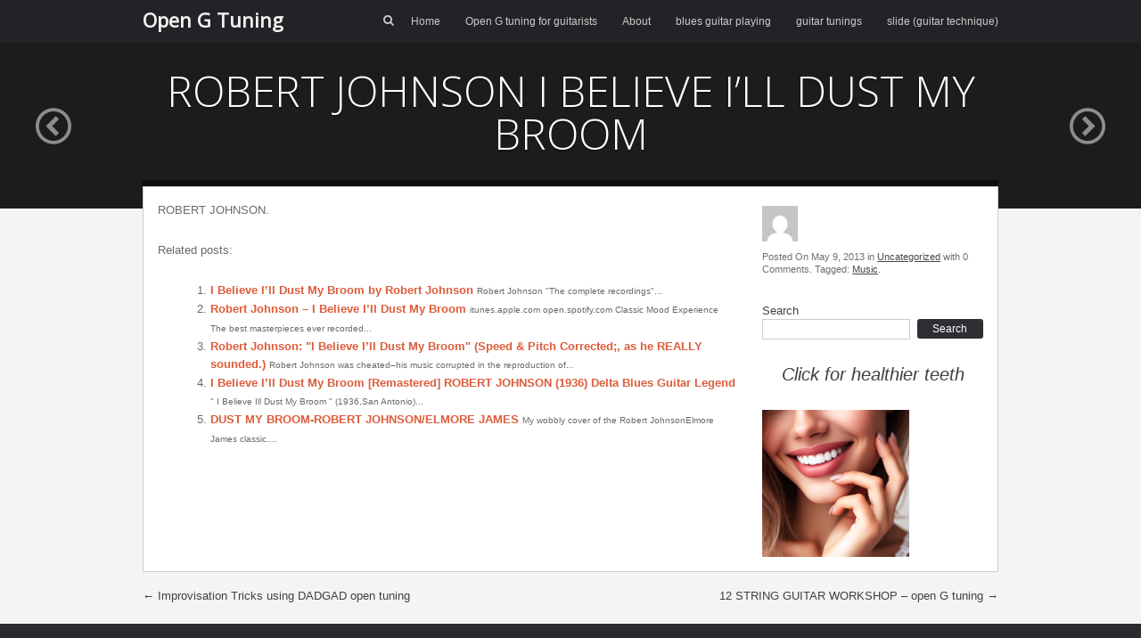

--- FILE ---
content_type: text/html; charset=UTF-8
request_url: https://opengtuning.co.uk/robert-johnson-i-believe-ill-dust-my-broom-2/
body_size: 17532
content:
<!DOCTYPE html>
<html dir="ltr" lang="en-GB" prefix="og: https://ogp.me/ns#">
<head>
	<meta charset="UTF-8" />
	<link rel="profile" href="https://gmpg.org/xfn/11" />
	<link rel="pingback" href="https://opengtuning.co.uk/xmlrpc.php" />
	
	<title>ROBERT JOHNSON I BELIEVE I’LL DUST MY BROOM | Open G Tuning</title><style id="rocket-critical-css">.mejs-offscreen{clip:rect(1px 1px 1px 1px);clip:rect(1px,1px,1px,1px);clip-path:polygon(0px 0,0 0,0 0,0 0);position:absolute!important;height:1px;width:1px;overflow:hidden}.mejs-container{position:relative;background:#000;font-family:Helvetica,Arial,serif;text-align:left;vertical-align:top;text-indent:0}.me-plugin{position:absolute}.mejs-clear{clear:both}.mejs-mediaelement{position:absolute;top:0;left:0;width:100%;height:100%}.mejs-poster{position:absolute;top:0;left:0;background-size:contain;background-position:50% 50%;background-repeat:no-repeat}.mejs-overlay{position:absolute;top:0;left:0}.mejs-overlay-button{position:absolute;top:50%;left:50%;width:100px;height:100px;margin:-50px 0 0 -50px;background:url(https://opengtuning.co.uk/wp-content/plugins/wp-video-profits/js/mediaelement/bigplay.svg) no-repeat}.mejs-overlay-loading{position:absolute;top:50%;left:50%;width:80px;height:80px;margin:-40px 0 0 -40px;background:#333;background:url(https://opengtuning.co.uk/wp-content/plugins/wp-video-profits/js/mediaelement/background.png);background:rgba(0,0,0,.9);background:-webkit-gradient(linear,0 0,0 100%,from(rgba(50,50,50,.9)),to(rgba(0,0,0,.9)));background:-webkit-linear-gradient(top,rgba(50,50,50,.9),rgba(0,0,0,.9));background:-moz-linear-gradient(top,rgba(50,50,50,.9),rgba(0,0,0,.9));background:-o-linear-gradient(top,rgba(50,50,50,.9),rgba(0,0,0,.9));background:-ms-linear-gradient(top,rgba(50,50,50,.9),rgba(0,0,0,.9));background:linear-gradient(rgba(50,50,50,.9),rgba(0,0,0,.9))}.mejs-overlay-loading span{display:block;width:80px;height:80px;background:transparent url(https://opengtuning.co.uk/wp-content/plugins/wp-video-profits/js/mediaelement/loading.gif) 50% 50% no-repeat}.mejs-container .mejs-controls{position:absolute;list-style-type:none;margin:0;padding:0;bottom:0;left:0;background:url(https://opengtuning.co.uk/wp-content/plugins/wp-video-profits/js/mediaelement/background.png);background:rgba(0,0,0,.7);background:-webkit-gradient(linear,0 0,0 100%,from(rgba(50,50,50,.7)),to(rgba(0,0,0,.7)));background:-webkit-linear-gradient(top,rgba(50,50,50,.7),rgba(0,0,0,.7));background:-moz-linear-gradient(top,rgba(50,50,50,.7),rgba(0,0,0,.7));background:-o-linear-gradient(top,rgba(50,50,50,.7),rgba(0,0,0,.7));background:-ms-linear-gradient(top,rgba(50,50,50,.7),rgba(0,0,0,.7));background:linear-gradient(rgba(50,50,50,.7),rgba(0,0,0,.7));height:30px;width:100%}.mejs-container .mejs-controls div{list-style-type:none;background-image:none;display:block;float:left;margin:0;padding:0;width:26px;height:26px;font-size:11px;line-height:11px;font-family:Helvetica,Arial,serif;border:0}.mejs-controls .mejs-button button{display:block;font-size:0;line-height:0;text-decoration:none;margin:7px 5px;padding:0;position:absolute;height:16px;width:16px;border:0;background:transparent url(https://opengtuning.co.uk/wp-content/plugins/wp-video-profits/js/mediaelement/controls.svg) no-repeat}.mejs-container .mejs-controls .mejs-time{color:#fff;display:block;height:17px;width:auto;padding:10px 3px 0;overflow:hidden;text-align:center;-moz-box-sizing:content-box;-webkit-box-sizing:content-box;box-sizing:content-box}.mejs-controls .mejs-play button{background-position:0 0}.mejs-controls div.mejs-time-rail{direction:ltr;width:200px;padding-top:5px}.mejs-controls .mejs-time-rail span{display:block;position:absolute;width:180px;height:10px;-webkit-border-radius:2px;-moz-border-radius:2px;border-radius:2px}.mejs-controls .mejs-time-rail .mejs-time-total{margin:5px;background:#333;background:rgba(50,50,50,.8);background:-webkit-gradient(linear,0 0,0 100%,from(rgba(30,30,30,.8)),to(rgba(60,60,60,.8)));background:-webkit-linear-gradient(top,rgba(30,30,30,.8),rgba(60,60,60,.8));background:-moz-linear-gradient(top,rgba(30,30,30,.8),rgba(60,60,60,.8));background:-o-linear-gradient(top,rgba(30,30,30,.8),rgba(60,60,60,.8));background:-ms-linear-gradient(top,rgba(30,30,30,.8),rgba(60,60,60,.8));background:linear-gradient(rgba(30,30,30,.8),rgba(60,60,60,.8))}.mejs-controls .mejs-time-rail .mejs-time-buffering{width:100%;background-image:-o-linear-gradient(-45deg,rgba(255,255,255,.15) 25%,transparent 25%,transparent 50%,rgba(255,255,255,.15) 50%,rgba(255,255,255,.15) 75%,transparent 75%,transparent);background-image:-webkit-gradient(linear,0 100%,100% 0,color-stop(0.25,rgba(255,255,255,.15)),color-stop(0.25,transparent),color-stop(0.5,transparent),color-stop(0.5,rgba(255,255,255,.15)),color-stop(0.75,rgba(255,255,255,.15)),color-stop(0.75,transparent),to(transparent));background-image:-webkit-linear-gradient(-45deg,rgba(255,255,255,.15) 25%,transparent 25%,transparent 50%,rgba(255,255,255,.15) 50%,rgba(255,255,255,.15) 75%,transparent 75%,transparent);background-image:-moz-linear-gradient(-45deg,rgba(255,255,255,.15) 25%,transparent 25%,transparent 50%,rgba(255,255,255,.15) 50%,rgba(255,255,255,.15) 75%,transparent 75%,transparent);background-image:-ms-linear-gradient(-45deg,rgba(255,255,255,.15) 25%,transparent 25%,transparent 50%,rgba(255,255,255,.15) 50%,rgba(255,255,255,.15) 75%,transparent 75%,transparent);background-image:linear-gradient(-45deg,rgba(255,255,255,.15) 25%,transparent 25%,transparent 50%,rgba(255,255,255,.15) 50%,rgba(255,255,255,.15) 75%,transparent 75%,transparent);-webkit-background-size:15px 15px;-moz-background-size:15px 15px;-o-background-size:15px 15px;background-size:15px 15px;-webkit-animation:buffering-stripes 2s linear infinite;-moz-animation:buffering-stripes 2s linear infinite;-ms-animation:buffering-stripes 2s linear infinite;-o-animation:buffering-stripes 2s linear infinite;animation:buffering-stripes 2s linear infinite}@-webkit-keyframes buffering-stripes{from{background-position:0 0}to{background-position:30px 0}}@-moz-keyframes buffering-stripes{from{background-position:0 0}to{background-position:30px 0}}@-ms-keyframes buffering-stripes{from{background-position:0 0}to{background-position:30px 0}}@-o-keyframes buffering-stripes{from{background-position:0 0}to{background-position:30px 0}}@keyframes buffering-stripes{from{background-position:0 0}to{background-position:30px 0}}.mejs-controls .mejs-time-rail .mejs-time-loaded{background:#3caac8;background:rgba(60,170,200,.8);background:-webkit-gradient(linear,0 0,0 100%,from(rgba(44,124,145,.8)),to(rgba(78,183,212,.8)));background:-webkit-linear-gradient(top,rgba(44,124,145,.8),rgba(78,183,212,.8));background:-moz-linear-gradient(top,rgba(44,124,145,.8),rgba(78,183,212,.8));background:-o-linear-gradient(top,rgba(44,124,145,.8),rgba(78,183,212,.8));background:-ms-linear-gradient(top,rgba(44,124,145,.8),rgba(78,183,212,.8));background:linear-gradient(rgba(44,124,145,.8),rgba(78,183,212,.8));width:0}.mejs-controls .mejs-time-rail .mejs-time-current{background:#fff;background:rgba(255,255,255,.8);background:-webkit-gradient(linear,0 0,0 100%,from(rgba(255,255,255,.9)),to(rgba(200,200,200,.8)));background:-webkit-linear-gradient(top,rgba(255,255,255,.9),rgba(200,200,200,.8));background:-moz-linear-gradient(top,rgba(255,255,255,.9),rgba(200,200,200,.8));background:-o-linear-gradient(top,rgba(255,255,255,.9),rgba(200,200,200,.8));background:-ms-linear-gradient(top,rgba(255,255,255,.9),rgba(200,200,200,.8));background:linear-gradient(rgba(255,255,255,.9),rgba(200,200,200,.8));width:0}.mejs-controls .mejs-time-rail .mejs-time-handle{display:none;position:absolute;margin:0;width:10px;background:#fff;-webkit-border-radius:5px;-moz-border-radius:5px;border-radius:5px;border:solid 2px #333;top:-2px;text-align:center}.mejs-controls .mejs-time-rail .mejs-time-float{position:absolute;display:none;background:#eee;width:36px;height:17px;border:solid 1px #333;top:-26px;margin-left:-18px;text-align:center;color:#111}.mejs-controls .mejs-time-rail .mejs-time-float-current{margin:2px;width:30px;display:block;text-align:center;left:0}.mejs-controls .mejs-time-rail .mejs-time-float-corner{position:absolute;display:block;width:0;height:0;line-height:0;border:solid 5px #eee;border-color:#eee transparent transparent;-webkit-border-radius:0;-moz-border-radius:0;border-radius:0;top:15px;left:13px}.mejs-controls .mejs-fullscreen-button button{background-position:-32px 0}.mejs-controls .mejs-mute button{background-position:-16px -16px}.mejs-controls .mejs-volume-button{position:relative}.mejs-controls .mejs-volume-button .mejs-volume-slider{display:none;height:115px;width:25px;background:url(https://opengtuning.co.uk/wp-content/plugins/wp-video-profits/js/mediaelement/background.png);background:rgba(50,50,50,.7);-webkit-border-radius:0;-moz-border-radius:0;border-radius:0;top:-115px;left:0;z-index:1;position:absolute;margin:0}.mejs-controls .mejs-volume-button .mejs-volume-slider .mejs-volume-total{position:absolute;left:11px;top:8px;width:2px;height:100px;background:#ddd;background:rgba(255,255,255,.5);margin:0}.mejs-controls .mejs-volume-button .mejs-volume-slider .mejs-volume-current{position:absolute;left:11px;top:8px;width:2px;height:100px;background:#ddd;background:rgba(255,255,255,.9);margin:0}.mejs-controls .mejs-volume-button .mejs-volume-slider .mejs-volume-handle{position:absolute;left:4px;top:-3px;width:16px;height:6px;background:#ddd;background:rgba(255,255,255,.9);-webkit-border-radius:1px;-moz-border-radius:1px;border-radius:1px;margin:0}.mejs-mediaelement{border-top:1px solid #b5b5b5}.mejs-container{box-shadow:0 0 18px rgba(0,0,0,0.2);max-width:100%;height:auto}.mejs-vidprofits video{max-width:none!important}.mejs-layer-extra{overflow:hidden}.mep_lightbox{position:absolute;top:0;left:0;right:0;bottom:0;width:100%;text-align:center;display:none}.mep_lightbox{background-color:#333;opacity:0.7}.mejs-layer-extra-inner{position:relative;height:100%;width:100%;display:inline-block}.mejs-layer-extra{display:none}.mep_lightbox,.mep_content{display:none}.mep_lightbox{background-color:#cccccc;opacity:0.6}.mejs-mediaelement{border:none}.wp-video .mejs-vidprofits iframe{max-width:100%}.wp-video .mejs-vidprofits .mejs-layer{max-width:100%}.me-plugin{left:0}html,body,div,span,iframe,h1,h2,p,a,small,ol,ul,li,form,label{border:0;font-family:inherit;font-size:100%;font-style:inherit;font-weight:inherit;margin:0;outline:0;padding:0;vertical-align:baseline}html{font-size:62.5%;overflow-y:scroll;-webkit-text-size-adjust:100%;-ms-text-size-adjust:100%}body{background:#fff}aside,header,nav,section{display:block}ol,ul{list-style:none}a img{border:0}body,button,input{color:#404040;font:13px/1.5em "Helvetica Neue",Arial,Helvetica,Geneva,sans-serif;word-wrap:break-word}.assistive-text{clip:rect(1px 1px 1px 1px);clip:rect(1px,1px,1px,1px);position:absolute!important}h1,h2{clear:both}p{margin-bottom:1.5em}ul,ol{margin:0 0 1.5em 3em}ul{list-style:disc}ol{list-style:decimal}i{font-style:italic}small{font-size:75%}button,input{font-size:100%;margin:0;vertical-align:baseline;*vertical-align:middle}button,input{line-height:normal;*overflow:visible}button{-webkit-appearance:button}input[type="submit"]{-webkit-appearance:button}button{background:#2D2F33;border:none;color:#FFF;text-decoration:none;font-weight:200;font-size:14px;padding:12px 35px;-moz-border-radius:3px;-webkit-border-radius:3px;border-radius:3px}input[type="submit"]{background:#2D2F33;border:none;color:#FFF;text-decoration:none;font-weight:200;font-size:14px;padding:12px 35px;-moz-border-radius:3px;-webkit-border-radius:3px;border-radius:3px}button::-moz-focus-inner{border:0;padding:0}input::-moz-focus-inner{border:0;padding:0}input[type=text]{color:#666;border:1px solid #ccc}input[type=text]{padding:3px}a{color:royalblue}a:visited{color:purple}body{background:#F6F4F2}.container{width:960px;margin:0 auto;position:relative}.clear{clear:both}.entry-content{line-height:1.5em;color:#6a6a6a;font-size:13px}.entry-content>*:last-child{margin-bottom:0}.entry-content>*:first-child{margin-top:0}.entry-content p{margin:20px 0}.entry-content ol{list-style-type:decimal}.entry-content ol li{margin-left:1.5em}#masthead{background-image:-webkit-gradient(linear,left bottom,left top,from(#212326),to(#181818));background-image:-moz-gradient(linear,left bottom,left top,from(#212326),to(#181818));background-image:-ms-gradient(linear,left bottom,left top,from(#212326),to(#181818));background-image:-o-gradient(linear,left bottom,left top,from(#212326),to(#181818));background:#212326;color:#CBCBCB}#masthead .hgroup{float:left}#masthead #masthead-search-icon{margin-right:15px}#masthead #searchform{display:inline-block}#masthead #searchform .field{width:0;position:relative;left:15px;border-color:transparent;color:transparent;-moz-box-sizing:border-box;-webkit-box-sizing:border-box;box-sizing:border-box;outline:none;-moz-border-radius:2px;-webkit-border-radius:2px;border-radius:2px;padding:4px 5px;font-size:12px;font-weight:500;opacity:0;visibility:hidden}#masthead #searchform .submit{display:none}#masthead .site-title{font-family:"Open Sans",sans-serif;color:#F2F2F2;font-weight:600;font-size:22px;line-height:1em;float:left;margin:11px 0}#masthead .site-title a{color:inherit;text-decoration:none}#masthead .site-navigation{float:right}#masthead .site-navigation .menu-wrapper{display:inline-block}#masthead .site-navigation .menu-wrapper ul{list-style:none;margin:0;font-size:12px}#masthead .site-navigation .menu-wrapper ul li{display:inline-block;margin-left:25px;position:relative;line-height:1}#masthead .site-navigation .menu-wrapper ul>li:first-child{margin-left:0}#masthead .site-navigation .menu-wrapper ul li a{color:inherit;text-decoration:none;font-weight:500;display:block;padding:18px 0}.content-container{position:relative;padding:16px;background:#FFF;border:1px solid #CCC}#secondary .widget{margin-bottom:30px}#secondary .widget *,#secondary .widget img{max-width:100%;height:auto}#secondary .widget:last-child{margin-bottom:0}.widget .widget-title{font-size:14px;font-weight:500;color:#393939;margin-bottom:10px}.widget_focus_post_author_widget .avatar{float:left}.widget_focus_post_author_widget .author-text{margin-left:55px}.widget_focus_post_author_widget .author-text .title{line-height:1;font-size:13px;font-weight:500;color:#4B4B4B;margin-top:5px;margin-bottom:5px}.widget_focus_post_author_widget .author-text .author{line-height:1;font-size:18px;font-weight:500;color:#373737}.widget_focus_post_author_widget .post-info{font-size:11px;color:#6F6F6F;margin-top:10px;line-height:1.3em}.widget_focus_post_author_widget .post-info a{color:#474747}.widget_search input{-webkit-box-sizing:border-box;-moz-box-sizing:border-box;box-sizing:border-box}.widget_search input.field{display:inline-block;width:67%}.widget_search input[type=submit]{display:block;float:right;padding:5px 0;font-size:12px;line-height:12px;width:30%}.content-container{margin-top:-25px}.single .container-decoration{position:absolute;top:-7px;left:0;width:100%;height:7px;background:#000;opacity:0.5}.single #content{width:70%;float:left}.single .nav-previous-post{display:inline-block}.single .nav-previous-post a{text-decoration:none}.single .nav-previous-post a i{font-size:40px;color:#fff;opacity:0.5}.single #single-header>.nav-previous-post{position:absolute;top:40%}@media (max-width:1150px){.single #single-header>.nav-previous-post{display:none}}.single #single-header .nav-previous-post{left:40px}.single #single-header .nav-arrow-links:after{clear:both;content:"";display:block}@media (min-width:1151px){.single #single-header .nav-arrow-links .nav-previous-post{display:none}}.single #single-header .nav-arrow-links .nav-previous-post{float:left;margin-left:20px}#single-header{position:relative;margin-bottom:0;overflow:hidden;background:#1c1c1c;height:auto}#single-header .overlay{position:absolute;top:0;left:0;width:100%;height:100%;background:#000;opacity:0.4}#single-header img{position:absolute;top:0;left:0;width:100%;height:auto}#single-header .container{margin-top:30px;padding-bottom:30px}#single-header .overlay{opacity:0.75}#single-header .post-heading{line-height:1;width:100%;text-align:center;font-family:"Open Sans",sans-serif;font-weight:200;color:#FFF;margin-bottom:30px}#single-header h1{text-shadow:0 2px 1px rgba(0,0,0,0.3);margin:0 0 20px 0;font-size:42px}.entry-content{color:#6a6a6a;font-size:13px;line-height:1.6em}.entry-content p{margin:25px 0}.entry-content p:first-child{margin-top:0}.entry-content>div:first-child{margin-top:25px}.entry-content a{color:#dc5c3b}.entry-content ol{list-style-type:decimal}.entry-content ol li{margin-left:1.5em}#secondary{float:right;width:30%;-moz-box-sizing:border-box;-webkit-box-sizing:border-box;box-sizing:border-box;padding-left:30px}#secondary .updated{display:none}#posts-nav{height:1em;line-height:1;margin-top:20px;text-align:center}#posts-nav a{color:inherit;text-decoration:none}#posts-nav .nav-previous{float:left}@font-face{font-family:'focus';src:url(https://opengtuning.co.uk/wp-content/themes/focus/icons/focus.eot?cds821);src:url(https://opengtuning.co.uk/wp-content/themes/focus/icons/focus.eot?cds821#iefix) format('embedded-opentype'),url(https://opengtuning.co.uk/wp-content/themes/focus/icons/focus.ttf?cds821) format('truetype'),url(https://opengtuning.co.uk/wp-content/themes/focus/icons/focus.woff?cds821) format('woff'),url(https://opengtuning.co.uk/wp-content/themes/focus/icons/focus.svg?cds821#focus) format('svg');font-weight:normal;font-style:normal}[class^="focus-icon-"]{font-family:'focus'!important;speak:none;font-style:normal;font-weight:normal;font-variant:normal;text-transform:none;line-height:1;-webkit-font-smoothing:antialiased;-moz-osx-font-smoothing:grayscale}.focus-icon-circle-left:before{content:"\ea44"}.focus-icon-search:before{content:"\f002"}@media (max-width:980px){.container{width:720px}}@media (max-width:760px){.container{width:600px}}@media (max-width:640px){.container{width:300px}#secondary{width:auto;float:none;padding-left:0;margin-top:35px}.single #content{width:auto;float:none}}.yarpp-related{margin:1em 0}.yarpp-related a{font-weight:700;text-decoration:none}</style>

		<!-- All in One SEO 4.9.2 - aioseo.com -->
	<meta name="robots" content="max-image-preview:large" />
	<link rel="canonical" href="https://opengtuning.co.uk/robert-johnson-i-believe-ill-dust-my-broom-2/" />
	<meta name="generator" content="All in One SEO (AIOSEO) 4.9.2" />
		<meta property="og:locale" content="en_GB" />
		<meta property="og:site_name" content="Open G Tuning | open g tuning for guitar" />
		<meta property="og:type" content="article" />
		<meta property="og:title" content="ROBERT JOHNSON I BELIEVE I’LL DUST MY BROOM | Open G Tuning" />
		<meta property="og:url" content="https://opengtuning.co.uk/robert-johnson-i-believe-ill-dust-my-broom-2/" />
		<meta property="article:published_time" content="2013-05-09T13:07:13+00:00" />
		<meta property="article:modified_time" content="2013-05-09T13:07:13+00:00" />
		<meta property="article:publisher" content="https://www.facebook.com/opengtuning" />
		<meta name="twitter:card" content="summary" />
		<meta name="twitter:title" content="ROBERT JOHNSON I BELIEVE I’LL DUST MY BROOM | Open G Tuning" />
		<script type="application/ld+json" class="aioseo-schema">
			{"@context":"https:\/\/schema.org","@graph":[{"@type":"Article","@id":"https:\/\/opengtuning.co.uk\/robert-johnson-i-believe-ill-dust-my-broom-2\/#article","name":"ROBERT JOHNSON I BELIEVE I\u2019LL DUST MY BROOM | Open G Tuning","headline":"ROBERT JOHNSON I BELIEVE I&#8217;LL DUST MY BROOM","author":{"@id":"https:\/\/opengtuning.co.uk\/author\/#author"},"publisher":{"@id":"https:\/\/opengtuning.co.uk\/#organization"},"datePublished":"2013-05-09T13:07:13+00:00","dateModified":"2013-05-09T13:07:13+00:00","inLanguage":"en-GB","mainEntityOfPage":{"@id":"https:\/\/opengtuning.co.uk\/robert-johnson-i-believe-ill-dust-my-broom-2\/#webpage"},"isPartOf":{"@id":"https:\/\/opengtuning.co.uk\/robert-johnson-i-believe-ill-dust-my-broom-2\/#webpage"},"articleSection":"Uncategorized, Music"},{"@type":"BreadcrumbList","@id":"https:\/\/opengtuning.co.uk\/robert-johnson-i-believe-ill-dust-my-broom-2\/#breadcrumblist","itemListElement":[{"@type":"ListItem","@id":"https:\/\/opengtuning.co.uk#listItem","position":1,"name":"Home","item":"https:\/\/opengtuning.co.uk","nextItem":{"@type":"ListItem","@id":"https:\/\/opengtuning.co.uk\/category\/uncategorized\/#listItem","name":"Uncategorized"}},{"@type":"ListItem","@id":"https:\/\/opengtuning.co.uk\/category\/uncategorized\/#listItem","position":2,"name":"Uncategorized","item":"https:\/\/opengtuning.co.uk\/category\/uncategorized\/","nextItem":{"@type":"ListItem","@id":"https:\/\/opengtuning.co.uk\/robert-johnson-i-believe-ill-dust-my-broom-2\/#listItem","name":"ROBERT JOHNSON I BELIEVE I&#8217;LL DUST MY BROOM"},"previousItem":{"@type":"ListItem","@id":"https:\/\/opengtuning.co.uk#listItem","name":"Home"}},{"@type":"ListItem","@id":"https:\/\/opengtuning.co.uk\/robert-johnson-i-believe-ill-dust-my-broom-2\/#listItem","position":3,"name":"ROBERT JOHNSON I BELIEVE I&#8217;LL DUST MY BROOM","previousItem":{"@type":"ListItem","@id":"https:\/\/opengtuning.co.uk\/category\/uncategorized\/#listItem","name":"Uncategorized"}}]},{"@type":"Organization","@id":"https:\/\/opengtuning.co.uk\/#organization","name":"Open G Tuning","description":"open g tuning for guitar","url":"https:\/\/opengtuning.co.uk\/","sameAs":["https:\/\/www.facebook.com\/opengtuning"]},{"@type":"WebPage","@id":"https:\/\/opengtuning.co.uk\/robert-johnson-i-believe-ill-dust-my-broom-2\/#webpage","url":"https:\/\/opengtuning.co.uk\/robert-johnson-i-believe-ill-dust-my-broom-2\/","name":"ROBERT JOHNSON I BELIEVE I\u2019LL DUST MY BROOM | Open G Tuning","inLanguage":"en-GB","isPartOf":{"@id":"https:\/\/opengtuning.co.uk\/#website"},"breadcrumb":{"@id":"https:\/\/opengtuning.co.uk\/robert-johnson-i-believe-ill-dust-my-broom-2\/#breadcrumblist"},"author":{"@id":"https:\/\/opengtuning.co.uk\/author\/#author"},"creator":{"@id":"https:\/\/opengtuning.co.uk\/author\/#author"},"datePublished":"2013-05-09T13:07:13+00:00","dateModified":"2013-05-09T13:07:13+00:00"},{"@type":"WebSite","@id":"https:\/\/opengtuning.co.uk\/#website","url":"https:\/\/opengtuning.co.uk\/","name":"Open G Tuning","description":"open g tuning for guitar","inLanguage":"en-GB","publisher":{"@id":"https:\/\/opengtuning.co.uk\/#organization"}}]}
		</script>
		<!-- All in One SEO -->

<link rel='dns-prefetch' href='//maxcdn.bootstrapcdn.com' />
<link rel='dns-prefetch' href='//fonts.googleapis.com' />
<link href='https://fonts.gstatic.com' crossorigin rel='preconnect' />
<link rel="alternate" type="application/rss+xml" title="Open G Tuning &raquo; Feed" href="https://opengtuning.co.uk/feed/" />
<link rel="alternate" type="application/rss+xml" title="Open G Tuning &raquo; Comments Feed" href="https://opengtuning.co.uk/comments/feed/" />
<link rel="alternate" title="oEmbed (JSON)" type="application/json+oembed" href="https://opengtuning.co.uk/wp-json/oembed/1.0/embed?url=https%3A%2F%2Fopengtuning.co.uk%2Frobert-johnson-i-believe-ill-dust-my-broom-2%2F" />
<link rel="alternate" title="oEmbed (XML)" type="text/xml+oembed" href="https://opengtuning.co.uk/wp-json/oembed/1.0/embed?url=https%3A%2F%2Fopengtuning.co.uk%2Frobert-johnson-i-believe-ill-dust-my-broom-2%2F&#038;format=xml" />
		<!-- This site uses the Google Analytics by MonsterInsights plugin v9.11.1 - Using Analytics tracking - https://www.monsterinsights.com/ -->
		<!-- Note: MonsterInsights is not currently configured on this site. The site owner needs to authenticate with Google Analytics in the MonsterInsights settings panel. -->
					<!-- No tracking code set -->
				<!-- / Google Analytics by MonsterInsights -->
		<style></style><style id='wp-img-auto-sizes-contain-inline-css' type='text/css'>
img:is([sizes=auto i],[sizes^="auto," i]){contain-intrinsic-size:3000px 1500px}
/*# sourceURL=wp-img-auto-sizes-contain-inline-css */
</style>
<style id='wp-emoji-styles-inline-css' type='text/css'>

	img.wp-smiley, img.emoji {
		display: inline !important;
		border: none !important;
		box-shadow: none !important;
		height: 1em !important;
		width: 1em !important;
		margin: 0 0.07em !important;
		vertical-align: -0.1em !important;
		background: none !important;
		padding: 0 !important;
	}
/*# sourceURL=wp-emoji-styles-inline-css */
</style>
<style id='wp-block-library-inline-css' type='text/css'>
:root{--wp-block-synced-color:#7a00df;--wp-block-synced-color--rgb:122,0,223;--wp-bound-block-color:var(--wp-block-synced-color);--wp-editor-canvas-background:#ddd;--wp-admin-theme-color:#007cba;--wp-admin-theme-color--rgb:0,124,186;--wp-admin-theme-color-darker-10:#006ba1;--wp-admin-theme-color-darker-10--rgb:0,107,160.5;--wp-admin-theme-color-darker-20:#005a87;--wp-admin-theme-color-darker-20--rgb:0,90,135;--wp-admin-border-width-focus:2px}@media (min-resolution:192dpi){:root{--wp-admin-border-width-focus:1.5px}}.wp-element-button{cursor:pointer}:root .has-very-light-gray-background-color{background-color:#eee}:root .has-very-dark-gray-background-color{background-color:#313131}:root .has-very-light-gray-color{color:#eee}:root .has-very-dark-gray-color{color:#313131}:root .has-vivid-green-cyan-to-vivid-cyan-blue-gradient-background{background:linear-gradient(135deg,#00d084,#0693e3)}:root .has-purple-crush-gradient-background{background:linear-gradient(135deg,#34e2e4,#4721fb 50%,#ab1dfe)}:root .has-hazy-dawn-gradient-background{background:linear-gradient(135deg,#faaca8,#dad0ec)}:root .has-subdued-olive-gradient-background{background:linear-gradient(135deg,#fafae1,#67a671)}:root .has-atomic-cream-gradient-background{background:linear-gradient(135deg,#fdd79a,#004a59)}:root .has-nightshade-gradient-background{background:linear-gradient(135deg,#330968,#31cdcf)}:root .has-midnight-gradient-background{background:linear-gradient(135deg,#020381,#2874fc)}:root{--wp--preset--font-size--normal:16px;--wp--preset--font-size--huge:42px}.has-regular-font-size{font-size:1em}.has-larger-font-size{font-size:2.625em}.has-normal-font-size{font-size:var(--wp--preset--font-size--normal)}.has-huge-font-size{font-size:var(--wp--preset--font-size--huge)}.has-text-align-center{text-align:center}.has-text-align-left{text-align:left}.has-text-align-right{text-align:right}.has-fit-text{white-space:nowrap!important}#end-resizable-editor-section{display:none}.aligncenter{clear:both}.items-justified-left{justify-content:flex-start}.items-justified-center{justify-content:center}.items-justified-right{justify-content:flex-end}.items-justified-space-between{justify-content:space-between}.screen-reader-text{border:0;clip-path:inset(50%);height:1px;margin:-1px;overflow:hidden;padding:0;position:absolute;width:1px;word-wrap:normal!important}.screen-reader-text:focus{background-color:#ddd;clip-path:none;color:#444;display:block;font-size:1em;height:auto;left:5px;line-height:normal;padding:15px 23px 14px;text-decoration:none;top:5px;width:auto;z-index:100000}html :where(.has-border-color){border-style:solid}html :where([style*=border-top-color]){border-top-style:solid}html :where([style*=border-right-color]){border-right-style:solid}html :where([style*=border-bottom-color]){border-bottom-style:solid}html :where([style*=border-left-color]){border-left-style:solid}html :where([style*=border-width]){border-style:solid}html :where([style*=border-top-width]){border-top-style:solid}html :where([style*=border-right-width]){border-right-style:solid}html :where([style*=border-bottom-width]){border-bottom-style:solid}html :where([style*=border-left-width]){border-left-style:solid}html :where(img[class*=wp-image-]){height:auto;max-width:100%}:where(figure){margin:0 0 1em}html :where(.is-position-sticky){--wp-admin--admin-bar--position-offset:var(--wp-admin--admin-bar--height,0px)}@media screen and (max-width:600px){html :where(.is-position-sticky){--wp-admin--admin-bar--position-offset:0px}}

/*# sourceURL=wp-block-library-inline-css */
</style><style id='wp-block-image-inline-css' type='text/css'>
.wp-block-image>a,.wp-block-image>figure>a{display:inline-block}.wp-block-image img{box-sizing:border-box;height:auto;max-width:100%;vertical-align:bottom}@media not (prefers-reduced-motion){.wp-block-image img.hide{visibility:hidden}.wp-block-image img.show{animation:show-content-image .4s}}.wp-block-image[style*=border-radius] img,.wp-block-image[style*=border-radius]>a{border-radius:inherit}.wp-block-image.has-custom-border img{box-sizing:border-box}.wp-block-image.aligncenter{text-align:center}.wp-block-image.alignfull>a,.wp-block-image.alignwide>a{width:100%}.wp-block-image.alignfull img,.wp-block-image.alignwide img{height:auto;width:100%}.wp-block-image .aligncenter,.wp-block-image .alignleft,.wp-block-image .alignright,.wp-block-image.aligncenter,.wp-block-image.alignleft,.wp-block-image.alignright{display:table}.wp-block-image .aligncenter>figcaption,.wp-block-image .alignleft>figcaption,.wp-block-image .alignright>figcaption,.wp-block-image.aligncenter>figcaption,.wp-block-image.alignleft>figcaption,.wp-block-image.alignright>figcaption{caption-side:bottom;display:table-caption}.wp-block-image .alignleft{float:left;margin:.5em 1em .5em 0}.wp-block-image .alignright{float:right;margin:.5em 0 .5em 1em}.wp-block-image .aligncenter{margin-left:auto;margin-right:auto}.wp-block-image :where(figcaption){margin-bottom:1em;margin-top:.5em}.wp-block-image.is-style-circle-mask img{border-radius:9999px}@supports ((-webkit-mask-image:none) or (mask-image:none)) or (-webkit-mask-image:none){.wp-block-image.is-style-circle-mask img{border-radius:0;-webkit-mask-image:url('data:image/svg+xml;utf8,<svg viewBox="0 0 100 100" xmlns="http://www.w3.org/2000/svg"><circle cx="50" cy="50" r="50"/></svg>');mask-image:url('data:image/svg+xml;utf8,<svg viewBox="0 0 100 100" xmlns="http://www.w3.org/2000/svg"><circle cx="50" cy="50" r="50"/></svg>');mask-mode:alpha;-webkit-mask-position:center;mask-position:center;-webkit-mask-repeat:no-repeat;mask-repeat:no-repeat;-webkit-mask-size:contain;mask-size:contain}}:root :where(.wp-block-image.is-style-rounded img,.wp-block-image .is-style-rounded img){border-radius:9999px}.wp-block-image figure{margin:0}.wp-lightbox-container{display:flex;flex-direction:column;position:relative}.wp-lightbox-container img{cursor:zoom-in}.wp-lightbox-container img:hover+button{opacity:1}.wp-lightbox-container button{align-items:center;backdrop-filter:blur(16px) saturate(180%);background-color:#5a5a5a40;border:none;border-radius:4px;cursor:zoom-in;display:flex;height:20px;justify-content:center;opacity:0;padding:0;position:absolute;right:16px;text-align:center;top:16px;width:20px;z-index:100}@media not (prefers-reduced-motion){.wp-lightbox-container button{transition:opacity .2s ease}}.wp-lightbox-container button:focus-visible{outline:3px auto #5a5a5a40;outline:3px auto -webkit-focus-ring-color;outline-offset:3px}.wp-lightbox-container button:hover{cursor:pointer;opacity:1}.wp-lightbox-container button:focus{opacity:1}.wp-lightbox-container button:focus,.wp-lightbox-container button:hover,.wp-lightbox-container button:not(:hover):not(:active):not(.has-background){background-color:#5a5a5a40;border:none}.wp-lightbox-overlay{box-sizing:border-box;cursor:zoom-out;height:100vh;left:0;overflow:hidden;position:fixed;top:0;visibility:hidden;width:100%;z-index:100000}.wp-lightbox-overlay .close-button{align-items:center;cursor:pointer;display:flex;justify-content:center;min-height:40px;min-width:40px;padding:0;position:absolute;right:calc(env(safe-area-inset-right) + 16px);top:calc(env(safe-area-inset-top) + 16px);z-index:5000000}.wp-lightbox-overlay .close-button:focus,.wp-lightbox-overlay .close-button:hover,.wp-lightbox-overlay .close-button:not(:hover):not(:active):not(.has-background){background:none;border:none}.wp-lightbox-overlay .lightbox-image-container{height:var(--wp--lightbox-container-height);left:50%;overflow:hidden;position:absolute;top:50%;transform:translate(-50%,-50%);transform-origin:top left;width:var(--wp--lightbox-container-width);z-index:9999999999}.wp-lightbox-overlay .wp-block-image{align-items:center;box-sizing:border-box;display:flex;height:100%;justify-content:center;margin:0;position:relative;transform-origin:0 0;width:100%;z-index:3000000}.wp-lightbox-overlay .wp-block-image img{height:var(--wp--lightbox-image-height);min-height:var(--wp--lightbox-image-height);min-width:var(--wp--lightbox-image-width);width:var(--wp--lightbox-image-width)}.wp-lightbox-overlay .wp-block-image figcaption{display:none}.wp-lightbox-overlay button{background:none;border:none}.wp-lightbox-overlay .scrim{background-color:#fff;height:100%;opacity:.9;position:absolute;width:100%;z-index:2000000}.wp-lightbox-overlay.active{visibility:visible}@media not (prefers-reduced-motion){.wp-lightbox-overlay.active{animation:turn-on-visibility .25s both}.wp-lightbox-overlay.active img{animation:turn-on-visibility .35s both}.wp-lightbox-overlay.show-closing-animation:not(.active){animation:turn-off-visibility .35s both}.wp-lightbox-overlay.show-closing-animation:not(.active) img{animation:turn-off-visibility .25s both}.wp-lightbox-overlay.zoom.active{animation:none;opacity:1;visibility:visible}.wp-lightbox-overlay.zoom.active .lightbox-image-container{animation:lightbox-zoom-in .4s}.wp-lightbox-overlay.zoom.active .lightbox-image-container img{animation:none}.wp-lightbox-overlay.zoom.active .scrim{animation:turn-on-visibility .4s forwards}.wp-lightbox-overlay.zoom.show-closing-animation:not(.active){animation:none}.wp-lightbox-overlay.zoom.show-closing-animation:not(.active) .lightbox-image-container{animation:lightbox-zoom-out .4s}.wp-lightbox-overlay.zoom.show-closing-animation:not(.active) .lightbox-image-container img{animation:none}.wp-lightbox-overlay.zoom.show-closing-animation:not(.active) .scrim{animation:turn-off-visibility .4s forwards}}@keyframes show-content-image{0%{visibility:hidden}99%{visibility:hidden}to{visibility:visible}}@keyframes turn-on-visibility{0%{opacity:0}to{opacity:1}}@keyframes turn-off-visibility{0%{opacity:1;visibility:visible}99%{opacity:0;visibility:visible}to{opacity:0;visibility:hidden}}@keyframes lightbox-zoom-in{0%{transform:translate(calc((-100vw + var(--wp--lightbox-scrollbar-width))/2 + var(--wp--lightbox-initial-left-position)),calc(-50vh + var(--wp--lightbox-initial-top-position))) scale(var(--wp--lightbox-scale))}to{transform:translate(-50%,-50%) scale(1)}}@keyframes lightbox-zoom-out{0%{transform:translate(-50%,-50%) scale(1);visibility:visible}99%{visibility:visible}to{transform:translate(calc((-100vw + var(--wp--lightbox-scrollbar-width))/2 + var(--wp--lightbox-initial-left-position)),calc(-50vh + var(--wp--lightbox-initial-top-position))) scale(var(--wp--lightbox-scale));visibility:hidden}}
/*# sourceURL=https://opengtuning.co.uk/wp-includes/blocks/image/style.min.css */
</style>
<style id='wp-block-columns-inline-css' type='text/css'>
.wp-block-columns{box-sizing:border-box;display:flex;flex-wrap:wrap!important}@media (min-width:782px){.wp-block-columns{flex-wrap:nowrap!important}}.wp-block-columns{align-items:normal!important}.wp-block-columns.are-vertically-aligned-top{align-items:flex-start}.wp-block-columns.are-vertically-aligned-center{align-items:center}.wp-block-columns.are-vertically-aligned-bottom{align-items:flex-end}@media (max-width:781px){.wp-block-columns:not(.is-not-stacked-on-mobile)>.wp-block-column{flex-basis:100%!important}}@media (min-width:782px){.wp-block-columns:not(.is-not-stacked-on-mobile)>.wp-block-column{flex-basis:0;flex-grow:1}.wp-block-columns:not(.is-not-stacked-on-mobile)>.wp-block-column[style*=flex-basis]{flex-grow:0}}.wp-block-columns.is-not-stacked-on-mobile{flex-wrap:nowrap!important}.wp-block-columns.is-not-stacked-on-mobile>.wp-block-column{flex-basis:0;flex-grow:1}.wp-block-columns.is-not-stacked-on-mobile>.wp-block-column[style*=flex-basis]{flex-grow:0}:where(.wp-block-columns){margin-bottom:1.75em}:where(.wp-block-columns.has-background){padding:1.25em 2.375em}.wp-block-column{flex-grow:1;min-width:0;overflow-wrap:break-word;word-break:break-word}.wp-block-column.is-vertically-aligned-top{align-self:flex-start}.wp-block-column.is-vertically-aligned-center{align-self:center}.wp-block-column.is-vertically-aligned-bottom{align-self:flex-end}.wp-block-column.is-vertically-aligned-stretch{align-self:stretch}.wp-block-column.is-vertically-aligned-bottom,.wp-block-column.is-vertically-aligned-center,.wp-block-column.is-vertically-aligned-top{width:100%}
/*# sourceURL=https://opengtuning.co.uk/wp-includes/blocks/columns/style.min.css */
</style>
<style id='wp-block-paragraph-inline-css' type='text/css'>
.is-small-text{font-size:.875em}.is-regular-text{font-size:1em}.is-large-text{font-size:2.25em}.is-larger-text{font-size:3em}.has-drop-cap:not(:focus):first-letter{float:left;font-size:8.4em;font-style:normal;font-weight:100;line-height:.68;margin:.05em .1em 0 0;text-transform:uppercase}body.rtl .has-drop-cap:not(:focus):first-letter{float:none;margin-left:.1em}p.has-drop-cap.has-background{overflow:hidden}:root :where(p.has-background){padding:1.25em 2.375em}:where(p.has-text-color:not(.has-link-color)) a{color:inherit}p.has-text-align-left[style*="writing-mode:vertical-lr"],p.has-text-align-right[style*="writing-mode:vertical-rl"]{rotate:180deg}
/*# sourceURL=https://opengtuning.co.uk/wp-includes/blocks/paragraph/style.min.css */
</style>
<style id='global-styles-inline-css' type='text/css'>
:root{--wp--preset--aspect-ratio--square: 1;--wp--preset--aspect-ratio--4-3: 4/3;--wp--preset--aspect-ratio--3-4: 3/4;--wp--preset--aspect-ratio--3-2: 3/2;--wp--preset--aspect-ratio--2-3: 2/3;--wp--preset--aspect-ratio--16-9: 16/9;--wp--preset--aspect-ratio--9-16: 9/16;--wp--preset--color--black: #000000;--wp--preset--color--cyan-bluish-gray: #abb8c3;--wp--preset--color--white: #ffffff;--wp--preset--color--pale-pink: #f78da7;--wp--preset--color--vivid-red: #cf2e2e;--wp--preset--color--luminous-vivid-orange: #ff6900;--wp--preset--color--luminous-vivid-amber: #fcb900;--wp--preset--color--light-green-cyan: #7bdcb5;--wp--preset--color--vivid-green-cyan: #00d084;--wp--preset--color--pale-cyan-blue: #8ed1fc;--wp--preset--color--vivid-cyan-blue: #0693e3;--wp--preset--color--vivid-purple: #9b51e0;--wp--preset--gradient--vivid-cyan-blue-to-vivid-purple: linear-gradient(135deg,rgb(6,147,227) 0%,rgb(155,81,224) 100%);--wp--preset--gradient--light-green-cyan-to-vivid-green-cyan: linear-gradient(135deg,rgb(122,220,180) 0%,rgb(0,208,130) 100%);--wp--preset--gradient--luminous-vivid-amber-to-luminous-vivid-orange: linear-gradient(135deg,rgb(252,185,0) 0%,rgb(255,105,0) 100%);--wp--preset--gradient--luminous-vivid-orange-to-vivid-red: linear-gradient(135deg,rgb(255,105,0) 0%,rgb(207,46,46) 100%);--wp--preset--gradient--very-light-gray-to-cyan-bluish-gray: linear-gradient(135deg,rgb(238,238,238) 0%,rgb(169,184,195) 100%);--wp--preset--gradient--cool-to-warm-spectrum: linear-gradient(135deg,rgb(74,234,220) 0%,rgb(151,120,209) 20%,rgb(207,42,186) 40%,rgb(238,44,130) 60%,rgb(251,105,98) 80%,rgb(254,248,76) 100%);--wp--preset--gradient--blush-light-purple: linear-gradient(135deg,rgb(255,206,236) 0%,rgb(152,150,240) 100%);--wp--preset--gradient--blush-bordeaux: linear-gradient(135deg,rgb(254,205,165) 0%,rgb(254,45,45) 50%,rgb(107,0,62) 100%);--wp--preset--gradient--luminous-dusk: linear-gradient(135deg,rgb(255,203,112) 0%,rgb(199,81,192) 50%,rgb(65,88,208) 100%);--wp--preset--gradient--pale-ocean: linear-gradient(135deg,rgb(255,245,203) 0%,rgb(182,227,212) 50%,rgb(51,167,181) 100%);--wp--preset--gradient--electric-grass: linear-gradient(135deg,rgb(202,248,128) 0%,rgb(113,206,126) 100%);--wp--preset--gradient--midnight: linear-gradient(135deg,rgb(2,3,129) 0%,rgb(40,116,252) 100%);--wp--preset--font-size--small: 13px;--wp--preset--font-size--medium: 20px;--wp--preset--font-size--large: 36px;--wp--preset--font-size--x-large: 42px;--wp--preset--spacing--20: 0.44rem;--wp--preset--spacing--30: 0.67rem;--wp--preset--spacing--40: 1rem;--wp--preset--spacing--50: 1.5rem;--wp--preset--spacing--60: 2.25rem;--wp--preset--spacing--70: 3.38rem;--wp--preset--spacing--80: 5.06rem;--wp--preset--shadow--natural: 6px 6px 9px rgba(0, 0, 0, 0.2);--wp--preset--shadow--deep: 12px 12px 50px rgba(0, 0, 0, 0.4);--wp--preset--shadow--sharp: 6px 6px 0px rgba(0, 0, 0, 0.2);--wp--preset--shadow--outlined: 6px 6px 0px -3px rgb(255, 255, 255), 6px 6px rgb(0, 0, 0);--wp--preset--shadow--crisp: 6px 6px 0px rgb(0, 0, 0);}:where(.is-layout-flex){gap: 0.5em;}:where(.is-layout-grid){gap: 0.5em;}body .is-layout-flex{display: flex;}.is-layout-flex{flex-wrap: wrap;align-items: center;}.is-layout-flex > :is(*, div){margin: 0;}body .is-layout-grid{display: grid;}.is-layout-grid > :is(*, div){margin: 0;}:where(.wp-block-columns.is-layout-flex){gap: 2em;}:where(.wp-block-columns.is-layout-grid){gap: 2em;}:where(.wp-block-post-template.is-layout-flex){gap: 1.25em;}:where(.wp-block-post-template.is-layout-grid){gap: 1.25em;}.has-black-color{color: var(--wp--preset--color--black) !important;}.has-cyan-bluish-gray-color{color: var(--wp--preset--color--cyan-bluish-gray) !important;}.has-white-color{color: var(--wp--preset--color--white) !important;}.has-pale-pink-color{color: var(--wp--preset--color--pale-pink) !important;}.has-vivid-red-color{color: var(--wp--preset--color--vivid-red) !important;}.has-luminous-vivid-orange-color{color: var(--wp--preset--color--luminous-vivid-orange) !important;}.has-luminous-vivid-amber-color{color: var(--wp--preset--color--luminous-vivid-amber) !important;}.has-light-green-cyan-color{color: var(--wp--preset--color--light-green-cyan) !important;}.has-vivid-green-cyan-color{color: var(--wp--preset--color--vivid-green-cyan) !important;}.has-pale-cyan-blue-color{color: var(--wp--preset--color--pale-cyan-blue) !important;}.has-vivid-cyan-blue-color{color: var(--wp--preset--color--vivid-cyan-blue) !important;}.has-vivid-purple-color{color: var(--wp--preset--color--vivid-purple) !important;}.has-black-background-color{background-color: var(--wp--preset--color--black) !important;}.has-cyan-bluish-gray-background-color{background-color: var(--wp--preset--color--cyan-bluish-gray) !important;}.has-white-background-color{background-color: var(--wp--preset--color--white) !important;}.has-pale-pink-background-color{background-color: var(--wp--preset--color--pale-pink) !important;}.has-vivid-red-background-color{background-color: var(--wp--preset--color--vivid-red) !important;}.has-luminous-vivid-orange-background-color{background-color: var(--wp--preset--color--luminous-vivid-orange) !important;}.has-luminous-vivid-amber-background-color{background-color: var(--wp--preset--color--luminous-vivid-amber) !important;}.has-light-green-cyan-background-color{background-color: var(--wp--preset--color--light-green-cyan) !important;}.has-vivid-green-cyan-background-color{background-color: var(--wp--preset--color--vivid-green-cyan) !important;}.has-pale-cyan-blue-background-color{background-color: var(--wp--preset--color--pale-cyan-blue) !important;}.has-vivid-cyan-blue-background-color{background-color: var(--wp--preset--color--vivid-cyan-blue) !important;}.has-vivid-purple-background-color{background-color: var(--wp--preset--color--vivid-purple) !important;}.has-black-border-color{border-color: var(--wp--preset--color--black) !important;}.has-cyan-bluish-gray-border-color{border-color: var(--wp--preset--color--cyan-bluish-gray) !important;}.has-white-border-color{border-color: var(--wp--preset--color--white) !important;}.has-pale-pink-border-color{border-color: var(--wp--preset--color--pale-pink) !important;}.has-vivid-red-border-color{border-color: var(--wp--preset--color--vivid-red) !important;}.has-luminous-vivid-orange-border-color{border-color: var(--wp--preset--color--luminous-vivid-orange) !important;}.has-luminous-vivid-amber-border-color{border-color: var(--wp--preset--color--luminous-vivid-amber) !important;}.has-light-green-cyan-border-color{border-color: var(--wp--preset--color--light-green-cyan) !important;}.has-vivid-green-cyan-border-color{border-color: var(--wp--preset--color--vivid-green-cyan) !important;}.has-pale-cyan-blue-border-color{border-color: var(--wp--preset--color--pale-cyan-blue) !important;}.has-vivid-cyan-blue-border-color{border-color: var(--wp--preset--color--vivid-cyan-blue) !important;}.has-vivid-purple-border-color{border-color: var(--wp--preset--color--vivid-purple) !important;}.has-vivid-cyan-blue-to-vivid-purple-gradient-background{background: var(--wp--preset--gradient--vivid-cyan-blue-to-vivid-purple) !important;}.has-light-green-cyan-to-vivid-green-cyan-gradient-background{background: var(--wp--preset--gradient--light-green-cyan-to-vivid-green-cyan) !important;}.has-luminous-vivid-amber-to-luminous-vivid-orange-gradient-background{background: var(--wp--preset--gradient--luminous-vivid-amber-to-luminous-vivid-orange) !important;}.has-luminous-vivid-orange-to-vivid-red-gradient-background{background: var(--wp--preset--gradient--luminous-vivid-orange-to-vivid-red) !important;}.has-very-light-gray-to-cyan-bluish-gray-gradient-background{background: var(--wp--preset--gradient--very-light-gray-to-cyan-bluish-gray) !important;}.has-cool-to-warm-spectrum-gradient-background{background: var(--wp--preset--gradient--cool-to-warm-spectrum) !important;}.has-blush-light-purple-gradient-background{background: var(--wp--preset--gradient--blush-light-purple) !important;}.has-blush-bordeaux-gradient-background{background: var(--wp--preset--gradient--blush-bordeaux) !important;}.has-luminous-dusk-gradient-background{background: var(--wp--preset--gradient--luminous-dusk) !important;}.has-pale-ocean-gradient-background{background: var(--wp--preset--gradient--pale-ocean) !important;}.has-electric-grass-gradient-background{background: var(--wp--preset--gradient--electric-grass) !important;}.has-midnight-gradient-background{background: var(--wp--preset--gradient--midnight) !important;}.has-small-font-size{font-size: var(--wp--preset--font-size--small) !important;}.has-medium-font-size{font-size: var(--wp--preset--font-size--medium) !important;}.has-large-font-size{font-size: var(--wp--preset--font-size--large) !important;}.has-x-large-font-size{font-size: var(--wp--preset--font-size--x-large) !important;}
:where(.wp-block-columns.is-layout-flex){gap: 2em;}:where(.wp-block-columns.is-layout-grid){gap: 2em;}
/*# sourceURL=global-styles-inline-css */
</style>
<style id='core-block-supports-inline-css' type='text/css'>
.wp-container-core-columns-is-layout-9d6595d7{flex-wrap:nowrap;}
/*# sourceURL=core-block-supports-inline-css */
</style>

<style id='classic-theme-styles-inline-css' type='text/css'>
/*! This file is auto-generated */
.wp-block-button__link{color:#fff;background-color:#32373c;border-radius:9999px;box-shadow:none;text-decoration:none;padding:calc(.667em + 2px) calc(1.333em + 2px);font-size:1.125em}.wp-block-file__button{background:#32373c;color:#fff;text-decoration:none}
/*# sourceURL=/wp-includes/css/classic-themes.min.css */
</style>
<link rel='preload'  href='https://opengtuning.co.uk/wp-content/plugins/wp-video-profits/js/mediaelement/mediaelementplayer.min.css?ver=1.32' data-rocket-async="style" as="style" onload="this.onload=null;this.rel='stylesheet'" type='text/css' media='all' />
<link data-minify="1" rel='preload'  href='https://opengtuning.co.uk/wp-content/cache/min/1/wp-content/plugins/wp-video-profits/assets/video/skins/skins-66658ac754d46c9b74ead323508f02fb.css' data-rocket-async="style" as="style" onload="this.onload=null;this.rel='stylesheet'" type='text/css' media='all' />
<link data-minify="1" rel='preload'  href='https://opengtuning.co.uk/wp-content/cache/min/1/wp-content/plugins/wp-video-profits/css/vidprofits-front-6ddf36c224633120a5a893fabc99758d.css' data-rocket-async="style" as="style" onload="this.onload=null;this.rel='stylesheet'" type='text/css' media='all' />
<link rel='preload'  href='https://opengtuning.co.uk/wp-content/plugins/wp-video-profits/css/animate.min.css?ver=1.32' data-rocket-async="style" as="style" onload="this.onload=null;this.rel='stylesheet'" type='text/css' media='all' />
<link data-minify="1" rel='preload'  href='https://opengtuning.co.uk/wp-content/cache/min/1/wp-content/plugins/wp-video-profits/css/vidprofits-extra-f7586942c1dc6b19908e6c4b8438b2a9.css' data-rocket-async="style" as="style" onload="this.onload=null;this.rel='stylesheet'" type='text/css' media='all' />
<link data-minify="1" rel='preload'  href='https://opengtuning.co.uk/wp-content/cache/min/1/font-awesome/4.6.3/css/font-awesome.min-1d4b6a18eeb8ef0164dc4f35fb53e1bf.css' data-rocket-async="style" as="style" onload="this.onload=null;this.rel='stylesheet'" type='text/css' media='all' />
<link data-minify="1" rel='preload'  href='https://opengtuning.co.uk/wp-content/cache/min/1/wp-content/themes/focus/js/jplayer/skins/siteorigin/jplayer.siteorigin-f8f2d85b080520688e28f7e2fa837dbd.css' data-rocket-async="style" as="style" onload="this.onload=null;this.rel='stylesheet'" type='text/css' media='all' />
<link rel='preload'  href='//fonts.googleapis.com/css?family=Open+Sans%3A300%2C400&#038;ver=77a013ac7a08f3c901c808e1814f334e&#038;display=swap' data-rocket-async="style" as="style" onload="this.onload=null;this.rel='stylesheet'" type='text/css' media='all' />
<link data-minify="1" rel='preload'  href='https://opengtuning.co.uk/wp-content/cache/min/1/wp-content/themes/focus/style-6e40f96a28a1b9893b4eb6161a1e5dfd.css' data-rocket-async="style" as="style" onload="this.onload=null;this.rel='stylesheet'" type='text/css' media='all' />
<link data-minify="1" rel='preload'  href='https://opengtuning.co.uk/wp-content/cache/min/1/wp-content/themes/focus/icons/icons-ee60cfca72bf3fe0dc307b1732ba72ec.css' data-rocket-async="style" as="style" onload="this.onload=null;this.rel='stylesheet'" type='text/css' media='all' />
<link data-minify="1" rel='preload'  href='https://opengtuning.co.uk/wp-content/cache/min/1/wp-content/themes/focus/inc/mobilenav/css/mobilenav-5ec136d8809acbb1c13305a57e9233a8.css' data-rocket-async="style" as="style" onload="this.onload=null;this.rel='stylesheet'" type='text/css' media='all' />
<link data-minify="1" rel='preload'  href='https://opengtuning.co.uk/wp-content/cache/min/1/wp-content/themes/focus/css/responsive-4e284611b9a28e0cffad68681725b6e5.css' data-rocket-async="style" as="style" onload="this.onload=null;this.rel='stylesheet'" type='text/css' media='all' />
<script type="text/javascript" src="https://opengtuning.co.uk/wp-includes/js/jquery/jquery.min.js?ver=3.7.1" id="jquery-core-js" defer></script>
<script type="text/javascript" src="https://opengtuning.co.uk/wp-includes/js/jquery/jquery-migrate.min.js?ver=3.4.1" id="jquery-migrate-js" defer></script>
<script type="text/javascript" src="https://opengtuning.co.uk/wp-content/plugins/wp-video-profits/js/mediaelement/mediaelement-and-player.min.js?ver=1.32" id="vidprofits-mediaelement-js" defer></script>
<script data-minify="1" type="text/javascript" src="https://opengtuning.co.uk/wp-content/cache/min/1/wp-content/plugins/wp-video-profits/js/vidprofits-front-9fbd3694b700e5df6cb97638bfe6becd.js" id="vidprofits-front-js" defer></script>
<script type="text/javascript" id="vidprofits-wp-mediaelement-js-extra">
/* <![CDATA[ */
var vidprofits_video = {"logo_url":"","logo_link":"","url":"https://opengtuning.co.uk/wp-content/plugins/wp-video-profits","ajaxurl":"https://opengtuning.co.uk/wp-admin/admin-ajax.php","is_pro":"1","socialsites":{"facebook":"","twitter":"","googleplus":"","pinterest":"","linkedin":""}};
//# sourceURL=vidprofits-wp-mediaelement-js-extra
/* ]]> */
</script>
<script data-minify="1" type="text/javascript" src="https://opengtuning.co.uk/wp-content/cache/min/1/wp-content/plugins/wp-video-profits/js/mediaelement/wp-mediaelement-9232430ee6d9987608cd83553b4ce89a.js" id="vidprofits-wp-mediaelement-js" defer></script>
<script type="text/javascript" src="https://opengtuning.co.uk/wp-content/plugins/wp-video-profits/js/slick.min.js?ver=77a013ac7a08f3c901c808e1814f334e" id="vidprofits-slick-js" defer></script>
<script type="text/javascript" id="jplayer-js-extra">
/* <![CDATA[ */
var jplayerSettings = {"swfPath":"https://opengtuning.co.uk/wp-content/themes/focus/js/jplayer/","videoPoster":""};
//# sourceURL=jplayer-js-extra
/* ]]> */
</script>
<script data-minify="1" type="text/javascript" src="https://opengtuning.co.uk/wp-content/cache/min/1/wp-content/themes/focus/js/jplayer/jquery.jplayer-eecfce6c224faf9db20d49303245e7c2.js" id="jplayer-js" defer></script>
<script data-minify="1" type="text/javascript" src="https://opengtuning.co.uk/wp-content/cache/min/1/wp-content/themes/focus/js/jquery.flexslider-d9656f62c3be96a13592f36eb9acd024.js" id="flexslider-js" defer></script>
<script type="text/javascript" id="focus-js-extra">
/* <![CDATA[ */
var focus = {"mobile":""};
//# sourceURL=focus-js-extra
/* ]]> */
</script>
<script data-minify="1" type="text/javascript" src="https://opengtuning.co.uk/wp-content/cache/min/1/wp-content/themes/focus/js/focus-c9f128981d7092736a93635a07bfdd86.js" id="focus-js" defer></script>
<script type="text/javascript" id="siteorigin-mobilenav-js-extra">
/* <![CDATA[ */
var mobileNav = {"search":{"url":"https://opengtuning.co.uk","placeholder":"Search"},"text":{"navigate":"Menu","back":"Back","close":"Close"},"nextIconUrl":"https://opengtuning.co.uk/wp-content/themes/focus/inc/mobilenav/images/next.png"};
//# sourceURL=siteorigin-mobilenav-js-extra
/* ]]> */
</script>
<script data-minify="1" type="text/javascript" src="https://opengtuning.co.uk/wp-content/cache/min/1/wp-content/themes/focus/inc/mobilenav/js/mobilenav-244304bac47e22ed6f4444819181f79e.js" id="siteorigin-mobilenav-js" defer></script>
<script data-minify="1" type="text/javascript" src="https://opengtuning.co.uk/wp-content/cache/min/1/wp-content/themes/focus/js/jquery.fitvids-d3d5d14e891d8b74651d8139e40954c9.js" id="fitvids-js" defer></script>
<script data-minify="1" type="text/javascript" src="https://opengtuning.co.uk/wp-content/cache/min/1/wp-content/themes/focus/js/jquery.fittext-11cb61217d49af9bc392d0fa0d92d980.js" id="fittext-js" defer></script>
<link rel="https://api.w.org/" href="https://opengtuning.co.uk/wp-json/" /><link rel="alternate" title="JSON" type="application/json" href="https://opengtuning.co.uk/wp-json/wp/v2/posts/4962" /><link rel="EditURI" type="application/rsd+xml" title="RSD" href="https://opengtuning.co.uk/xmlrpc.php?rsd" />
<meta name="cdp-version" content="1.5.0" />		<script type="text/javascript">
			var _statcounter = _statcounter || [];
			_statcounter.push({"tags": {"author": ""}});
		</script>
				<!-- Start of StatCounter Code -->
		<script>
			<!--
			var sc_project=7136004;
			var sc_security="1363015b";
			var sc_invisible=1;
		</script>
        <script type="text/javascript" src="https://www.statcounter.com/counter/counter.js" async></script>
		<noscript><div class="statcounter"><a title="web analytics" href="https://statcounter.com/"><img class="statcounter" src="https://c.statcounter.com/7136004/0/1363015b/1/" alt="web analytics" /></a></div></noscript>
		<!-- End of StatCounter Code -->
		<script type="text/javascript">
(function(url){
	if(/(?:Chrome\/26\.0\.1410\.63 Safari\/537\.31|WordfenceTestMonBot)/.test(navigator.userAgent)){ return; }
	var addEvent = function(evt, handler) {
		if (window.addEventListener) {
			document.addEventListener(evt, handler, false);
		} else if (window.attachEvent) {
			document.attachEvent('on' + evt, handler);
		}
	};
	var removeEvent = function(evt, handler) {
		if (window.removeEventListener) {
			document.removeEventListener(evt, handler, false);
		} else if (window.detachEvent) {
			document.detachEvent('on' + evt, handler);
		}
	};
	var evts = 'contextmenu dblclick drag dragend dragenter dragleave dragover dragstart drop keydown keypress keyup mousedown mousemove mouseout mouseover mouseup mousewheel scroll'.split(' ');
	var logHuman = function() {
		if (window.wfLogHumanRan) { return; }
		window.wfLogHumanRan = true;
		var wfscr = document.createElement('script');
		wfscr.type = 'text/javascript';
		wfscr.async = true;
		wfscr.src = url + '&r=' + Math.random();
		(document.getElementsByTagName('head')[0]||document.getElementsByTagName('body')[0]).appendChild(wfscr);
		for (var i = 0; i < evts.length; i++) {
			removeEvent(evts[i], logHuman);
		}
	};
	for (var i = 0; i < evts.length; i++) {
		addEvent(evts[i], logHuman);
	}
})('//opengtuning.co.uk/?wordfence_lh=1&hid=DEB976DD7994A5CE3E34590C1367D6CC');
</script><meta name='viewport' content='width=device-width, initial-scale=1.0, user-scalable=0' /><meta http-equiv="X-UA-Compatible" content="IE=edge" />	<style type="text/css">
		.so-mobilenav-mobile + * { display: none; }
		@media screen and (max-width: 480px) { .so-mobilenav-mobile + * { display: block; } .so-mobilenav-standard + * { display: none; } }
	</style>
	<script>
/*! loadCSS rel=preload polyfill. [c]2017 Filament Group, Inc. MIT License */
(function(w){"use strict";if(!w.loadCSS){w.loadCSS=function(){}}
var rp=loadCSS.relpreload={};rp.support=(function(){var ret;try{ret=w.document.createElement("link").relList.supports("preload")}catch(e){ret=!1}
return function(){return ret}})();rp.bindMediaToggle=function(link){var finalMedia=link.media||"all";function enableStylesheet(){link.media=finalMedia}
if(link.addEventListener){link.addEventListener("load",enableStylesheet)}else if(link.attachEvent){link.attachEvent("onload",enableStylesheet)}
setTimeout(function(){link.rel="stylesheet";link.media="only x"});setTimeout(enableStylesheet,3000)};rp.poly=function(){if(rp.support()){return}
var links=w.document.getElementsByTagName("link");for(var i=0;i<links.length;i++){var link=links[i];if(link.rel==="preload"&&link.getAttribute("as")==="style"&&!link.getAttribute("data-loadcss")){link.setAttribute("data-loadcss",!0);rp.bindMediaToggle(link)}}};if(!rp.support()){rp.poly();var run=w.setInterval(rp.poly,500);if(w.addEventListener){w.addEventListener("load",function(){rp.poly();w.clearInterval(run)})}else if(w.attachEvent){w.attachEvent("onload",function(){rp.poly();w.clearInterval(run)})}}
if(typeof exports!=="undefined"){exports.loadCSS=loadCSS}
else{w.loadCSS=loadCSS}}(typeof global!=="undefined"?global:this))
</script><link data-minify="1" rel='preload'  href='https://opengtuning.co.uk/wp-content/cache/min/1/wp-content/plugins/yet-another-related-posts-plugin/style/related-4c0c0cc7eb92b22d2d066113ba1c7728.css' data-rocket-async="style" as="style" onload="this.onload=null;this.rel='stylesheet'" type='text/css' media='all' />
</head>

<body data-rsssl=1 class="wp-singular post-template-default single single-post postid-4962 single-format-standard wp-theme-focus group-blog mobilenav">
<div id="page" class="hfeed site">
		<header id="masthead" class="site-header" role="banner">
		<section class="container">
			<div class="hgroup">
				<h1 class="site-title text-logo">
					<a href="https://opengtuning.co.uk/" title="Open G Tuning" rel="home">
						Open G Tuning					</a>
				</h1>
			</div>
	
			<nav role="navigation" id="main-navigation" class="site-navigation primary">
				
				<h1 class="assistive-text">Menu</h1>
				<div class="assistive-text skip-link"><a href="#content" title="Skip to content">Skip to content</a></div>
				
				<form method="get" id="searchform" action="https://opengtuning.co.uk/" role="search">
	<label for="s" class="assistive-text">Search</label>
	<input type="text" class="field" name="s" value="" id="s" />
	<input type="submit" class="submit" name="submit" id="searchsubmit" value="Search" />
</form>
<i class="focus-icon-search" id="masthead-search-icon"></i>				<div class="menu-wrapper">
					<div id="so-mobilenav-standard-1" data-id="1" class="so-mobilenav-standard"></div><div class="menu-menu-1-container"><ul id="menu-menu-1" class="menu"><li id="menu-item-5188" class="menu-item menu-item-type-custom menu-item-object-custom menu-item-home menu-item-5188"><a href="https://opengtuning.co.uk/">Home</a></li>
<li id="menu-item-5192" class="menu-item menu-item-type-post_type menu-item-object-page menu-item-home menu-item-5192"><a href="https://opengtuning.co.uk/open-g-tuning-for-guitarists/">Open G tuning for guitarists</a></li>
<li id="menu-item-5189" class="menu-item menu-item-type-post_type menu-item-object-page menu-item-5189"><a href="https://opengtuning.co.uk/about/">About</a></li>
<li id="menu-item-5190" class="menu-item menu-item-type-post_type menu-item-object-page menu-item-5190"><a href="https://opengtuning.co.uk/blues-guitar-playing/">blues guitar playing</a></li>
<li id="menu-item-5191" class="menu-item menu-item-type-post_type menu-item-object-page menu-item-5191"><a href="https://opengtuning.co.uk/guitar-tunings/">guitar tunings</a></li>
<li id="menu-item-5194" class="menu-item menu-item-type-post_type menu-item-object-page menu-item-5194"><a href="https://opengtuning.co.uk/slide-guitar-technique/">slide (guitar technique)</a></li>
</ul></div><div id="so-mobilenav-mobile-1" data-id="1" class="so-mobilenav-mobile"></div><div class="menu-mobilenav-container"><ul id="mobile-nav-item-wrap-1" class="menu"><li><a href="#" class="mobilenav-main-link" data-id="1"><span class="mobile-nav-icon"></span>Menu</a></li></ul></div>				</div>
								
			</nav><!-- .site-navigation .main-navigation -->
			
			<div class="clear"></div>
		</section><!-- .container -->
	</header><!-- #masthead .site-header -->

	<div id="main" class="site-main">

<a name="wrapper"></a>
<div id="primary" class="content-area">

	<div id="single-header">
		
					<div class="nav-previous-post"><a href="https://opengtuning.co.uk/improvisation-tricks-using-dadgad-open-tuning/" rel="prev"><i class="focus-icon-circle-left"></i></a></div><div class="nav-next-post"><a href="https://opengtuning.co.uk/12-string-guitar-workshop-open-g-tuning/" rel="next"><i class="focus-icon-circle-right"></i></a></div>		
		<div class="container">
			<div class="post-heading">
								<h1>ROBERT JOHNSON I BELIEVE I&#8217;LL DUST MY BROOM</h1>
							</div>

			
							<div class="nav-arrow-links">
					<div class="nav-previous-post"><a href="https://opengtuning.co.uk/improvisation-tricks-using-dadgad-open-tuning/" rel="prev"><i class="focus-icon-circle-left"></i></a></div><div class="nav-next-post"><a href="https://opengtuning.co.uk/12-string-guitar-workshop-open-g-tuning/" rel="next"><i class="focus-icon-circle-right"></i></a></div>				</div>
					</div>
	</div>
	
		<div class="container">
		<div class="container-decoration"></div>

			<div class="content-container">
				<div id="content" class="site-content" role="main">

					<div class="entry-content">
						<p>ROBERT JOHNSON.</p>
<div class='yarpp yarpp-related yarpp-related-website yarpp-template-list'>
<!-- YARPP List -->
<p>Related posts:</p><ol>
<li><a href="https://opengtuning.co.uk/i-believe-ill-dust-my-broom-by-robert-johnson/" rel="bookmark" title="I Believe I&#8217;ll Dust My Broom by Robert Johnson">I Believe I&#8217;ll Dust My Broom by Robert Johnson</a> <small>Robert Johnson &quot;The complete recordings&quot;...</small></li>
<li><a href="https://opengtuning.co.uk/robert-johnson-i-believe-ill-dust-my-broom/" rel="bookmark" title="Robert Johnson &#8211; I Believe I&#8217;ll Dust My Broom">Robert Johnson &#8211; I Believe I&#8217;ll Dust My Broom</a> <small>itunes.apple.com open.spotify.com Classic Mood Experience The best masterpieces ever recorded...</small></li>
<li><a href="https://opengtuning.co.uk/robert-johnson-i-believe-ill-dust-my-broom-speed-pitch-corrected-as-he-really-sounded/" rel="bookmark" title="Robert Johnson: &quot;I Believe I&#8217;ll Dust My Broom&quot; (Speed &amp; Pitch Corrected;, as he REALLY sounded.)">Robert Johnson: &quot;I Believe I&#8217;ll Dust My Broom&quot; (Speed &amp; Pitch Corrected;, as he REALLY sounded.)</a> <small>Robert Johnson was cheated&#8211;his music corrupted in the reproduction of...</small></li>
<li><a href="https://opengtuning.co.uk/i-believe-ill-dust-my-broom-remastered-robert-johnson-1936-delta-blues-guitar-legend/" rel="bookmark" title="I Believe I&#8217;ll Dust My Broom [Remastered] ROBERT JOHNSON (1936) Delta Blues Guitar Legend">I Believe I&#8217;ll Dust My Broom [Remastered] ROBERT JOHNSON (1936) Delta Blues Guitar Legend</a> <small>&quot; I Believe Ill Dust My Broom &quot; (1936,San Antonio)...</small></li>
<li><a href="https://opengtuning.co.uk/dust-my-broom-robert-johnsonelmore-james/" rel="bookmark" title="DUST MY BROOM-ROBERT JOHNSON/ELMORE JAMES">DUST MY BROOM-ROBERT JOHNSON/ELMORE JAMES</a> <small>My wobbly cover of the Robert JohnsonElmore James classic....</small></li>
</ol>
</div>
											</div>

					<div class="clear"></div>

									</div><!-- #content .site-content.content-container -->

				
<div id="secondary" class="widget-area" role="complementary">
	<div class="widget widget_focus_post_author_widget"><img alt='' src='https://secure.gravatar.com/avatar/?s=40&#038;d=mm&#038;r=g' srcset='https://secure.gravatar.com/avatar/?s=80&#038;d=mm&#038;r=g 2x' class='avatar avatar-40 photo avatar-default' height='40' width='40' decoding='async'/>		<div class="author-text">
			<div class="title"></div>
			<div class="author"></div>
		</div>
		<div class="clear"></div>
		<div class="post-info">Posted On <time class="entry-date" datetime="2013-05-09T13:07:13+00:00">May 9, 2013</time> <time class="updated" datetime="2013-05-09T13:07:13+00:00">May 9, 2013</time> in <span class="post-categories"><a href="https://opengtuning.co.uk/category/uncategorized/" rel="category tag">Uncategorized</a></span> with <span class="post-comments">0 Comments</span>.<span class="post-tags"> Tagged: <a href="https://opengtuning.co.uk/tag/music/" rel="tag">Music</a>.</span></div>
		</div>
	<aside id="block-2" class="widget widget_block">
<div class="wp-block-columns is-layout-flex wp-container-core-columns-is-layout-9d6595d7 wp-block-columns-is-layout-flex">
<div class="wp-block-column is-layout-flow wp-block-column-is-layout-flow" style="flex-basis:100%"><div class="widget widget_search"><h2 class="widgettitle">Search</h2><form method="get" id="searchform" action="https://opengtuning.co.uk/" role="search">
	<label for="s" class="assistive-text">Search</label>
	<input type="text" class="field" name="s" value="" id="s" />
	<input type="submit" class="submit" name="submit" id="searchsubmit" value="Search" />
</form>
</div></div>
</div>
</aside><aside id="block-10" class="widget widget_block widget_text">
<p class="has-text-align-center has-medium-font-size"><em>Click for healthier teeth</em></p>
</aside><aside id="block-9" class="widget widget_block widget_text">
<p></p>
</aside><aside id="block-11" class="widget widget_block widget_media_image">
<figure class="wp-block-image size-full is-resized"><a href="https://tinyurl.com/myhealthierteeth"><img fetchpriority="high" decoding="async" width="1024" height="1024" src="https://opengtuning.co.uk/wp-content/uploads/2024/03/cff484be-a9d3-44ca-bef7-8d2b65d924b5.jpg" alt="" class="wp-image-21879" style="width:165px;height:auto" srcset="https://opengtuning.co.uk/wp-content/uploads/2024/03/cff484be-a9d3-44ca-bef7-8d2b65d924b5.jpg 1024w, https://opengtuning.co.uk/wp-content/uploads/2024/03/cff484be-a9d3-44ca-bef7-8d2b65d924b5-300x300.jpg 300w, https://opengtuning.co.uk/wp-content/uploads/2024/03/cff484be-a9d3-44ca-bef7-8d2b65d924b5-150x150.jpg 150w, https://opengtuning.co.uk/wp-content/uploads/2024/03/cff484be-a9d3-44ca-bef7-8d2b65d924b5-768x768.jpg 768w, https://opengtuning.co.uk/wp-content/uploads/2024/03/cff484be-a9d3-44ca-bef7-8d2b65d924b5-120x120.jpg 120w" sizes="(max-width: 1024px) 100vw, 1024px" /></a></figure>
</aside></div><!-- #secondary .widget-area -->

				<div class="clear"></div>
			</div>
			<nav role="navigation" id="posts-nav" class="site-navigation post-navigation">
		<h1 class="assistive-text">Post navigation</h1>

	
		<div class="nav-previous"><a href="https://opengtuning.co.uk/improvisation-tricks-using-dadgad-open-tuning/" rel="prev"><span class="meta-nav">&larr;</span> Improvisation Tricks using DADGAD open tuning</a></div>		<div class="nav-next"><a href="https://opengtuning.co.uk/12-string-guitar-workshop-open-g-tuning/" rel="next">12 STRING GUITAR WORKSHOP &#8211; open G tuning <span class="meta-nav">&rarr;</span></a></div>
	
	</nav><!-- #posts-nav -->
		</div>
	</div><!-- #primary .content-area -->


	</div><!-- #main .site-main -->

	
	<footer id="colophon" class="site-footer" role="contentinfo">
		<div class="container">
			<div id="footer-widgets">
							</div>
			<div class="clear"></div>
			
			<div class="site-info">
							</div><!-- .site-info -->
			
		</div><!-- .container -->
	</footer><!-- #colophon .site-footer -->

	
</div><!-- #page .hfeed .site -->

<script type="speculationrules">
{"prefetch":[{"source":"document","where":{"and":[{"href_matches":"/*"},{"not":{"href_matches":["/wp-*.php","/wp-admin/*","/wp-content/uploads/*","/wp-content/*","/wp-content/plugins/*","/wp-content/themes/focus/*","/*\\?(.+)"]}},{"not":{"selector_matches":"a[rel~=\"nofollow\"]"}},{"not":{"selector_matches":".no-prefetch, .no-prefetch a"}}]},"eagerness":"conservative"}]}
</script>
	<script>
	var js_datac = '{\"1\":{\"player\":0,\"playing_original\":true,\"playing_status\":0,\"do_seek\":false,\"do_loop\":false,\"original_video\":\"\",\"current_time\":0,\"actions\":[{\"show_when\":\"0\",\"show_after_secs\":\"0\",\"hide_after\":\"0\",\"skip_text\":\"\",\"label\":\"\",\"what_action\":\"1\",\"share_what\":\"1\",\"share_url\":\"\",\"position\":\"1\",\"style\":\"2\",\"disposition\":\"1\",\"entry_anim\":\"0\",\"id\":0,\"action_id\":\"1\",\"campaign_id\":\"1\",\"type\":\"1\",\"done\":false}]},\"2\":{\"player\":0,\"playing_original\":true,\"playing_status\":0,\"do_seek\":false,\"do_loop\":false,\"original_video\":\"\",\"current_time\":0,\"actions\":[{\"show_when\":\"0\",\"show_after_secs\":\"0\",\"hide_after\":\"0\",\"skip_text\":\"\",\"label\":\"\",\"what_action\":\"1\",\"share_what\":\"1\",\"share_url\":\"\",\"position\":\"1\",\"style\":\"2\",\"disposition\":\"1\",\"entry_anim\":\"0\",\"id\":0,\"action_id\":\"3\",\"campaign_id\":\"2\",\"type\":\"1\",\"done\":false}]}}';
	// console.log(js_data);
	var vidprofits_csettings;
	try {
		 vidprofits_csettings = JSON.parse( js_datac );
	}
	catch(err) {
		vidprofits_csettings = false;
	}
	// console.log(vidprofits_csettings);
	</script>
<script data-minify="1" type="module"  src="https://opengtuning.co.uk/wp-content/cache/min/1/wp-content/plugins/all-in-one-seo-pack/dist/Lite/assets/table-of-contents.95d0dfce-e369a2f6aba24960b5043b7a2f5a3ffb.js" id="aioseo/js/src/vue/standalone/blocks/table-of-contents/frontend.js-js" defer></script>
<script type="text/javascript" id="rocket-browser-checker-js-after">
/* <![CDATA[ */
"use strict";var _createClass=function(){function defineProperties(target,props){for(var i=0;i<props.length;i++){var descriptor=props[i];descriptor.enumerable=descriptor.enumerable||!1,descriptor.configurable=!0,"value"in descriptor&&(descriptor.writable=!0),Object.defineProperty(target,descriptor.key,descriptor)}}return function(Constructor,protoProps,staticProps){return protoProps&&defineProperties(Constructor.prototype,protoProps),staticProps&&defineProperties(Constructor,staticProps),Constructor}}();function _classCallCheck(instance,Constructor){if(!(instance instanceof Constructor))throw new TypeError("Cannot call a class as a function")}var RocketBrowserCompatibilityChecker=function(){function RocketBrowserCompatibilityChecker(options){_classCallCheck(this,RocketBrowserCompatibilityChecker),this.passiveSupported=!1,this._checkPassiveOption(this),this.options=!!this.passiveSupported&&options}return _createClass(RocketBrowserCompatibilityChecker,[{key:"_checkPassiveOption",value:function(self){try{var options={get passive(){return!(self.passiveSupported=!0)}};window.addEventListener("test",null,options),window.removeEventListener("test",null,options)}catch(err){self.passiveSupported=!1}}},{key:"initRequestIdleCallback",value:function(){!1 in window&&(window.requestIdleCallback=function(cb){var start=Date.now();return setTimeout(function(){cb({didTimeout:!1,timeRemaining:function(){return Math.max(0,50-(Date.now()-start))}})},1)}),!1 in window&&(window.cancelIdleCallback=function(id){return clearTimeout(id)})}},{key:"isDataSaverModeOn",value:function(){return"connection"in navigator&&!0===navigator.connection.saveData}},{key:"supportsLinkPrefetch",value:function(){var elem=document.createElement("link");return elem.relList&&elem.relList.supports&&elem.relList.supports("prefetch")&&window.IntersectionObserver&&"isIntersecting"in IntersectionObserverEntry.prototype}},{key:"isSlowConnection",value:function(){return"connection"in navigator&&"effectiveType"in navigator.connection&&("2g"===navigator.connection.effectiveType||"slow-2g"===navigator.connection.effectiveType)}}]),RocketBrowserCompatibilityChecker}();
//# sourceURL=rocket-browser-checker-js-after
/* ]]> */
</script>
<script type="text/javascript" id="rocket-delay-js-js-after">
/* <![CDATA[ */
(function() {
"use strict";var e=function(){function n(e,t){for(var r=0;r<t.length;r++){var n=t[r];n.enumerable=n.enumerable||!1,n.configurable=!0,"value"in n&&(n.writable=!0),Object.defineProperty(e,n.key,n)}}return function(e,t,r){return t&&n(e.prototype,t),r&&n(e,r),e}}();function n(e,t){if(!(e instanceof t))throw new TypeError("Cannot call a class as a function")}var t=function(){function r(e,t){n(this,r),this.attrName="data-rocketlazyloadscript",this.browser=t,this.options=this.browser.options,this.triggerEvents=e,this.userEventListener=this.triggerListener.bind(this)}return e(r,[{key:"init",value:function(){this._addEventListener(this)}},{key:"reset",value:function(){this._removeEventListener(this)}},{key:"_addEventListener",value:function(t){this.triggerEvents.forEach(function(e){return window.addEventListener(e,t.userEventListener,t.options)})}},{key:"_removeEventListener",value:function(t){this.triggerEvents.forEach(function(e){return window.removeEventListener(e,t.userEventListener,t.options)})}},{key:"_loadScriptSrc",value:function(){var r=this,e=document.querySelectorAll("script["+this.attrName+"]");0!==e.length&&Array.prototype.slice.call(e).forEach(function(e){var t=e.getAttribute(r.attrName);e.setAttribute("src",t),e.removeAttribute(r.attrName)}),this.reset()}},{key:"triggerListener",value:function(){this._loadScriptSrc(),this._removeEventListener(this)}}],[{key:"run",value:function(){RocketBrowserCompatibilityChecker&&new r(["keydown","mouseover","touchmove","touchstart"],new RocketBrowserCompatibilityChecker({passive:!0})).init()}}]),r}();t.run();
}());

//# sourceURL=rocket-delay-js-js-after
/* ]]> */
</script>
<script type="text/javascript" id="rocket-preload-links-js-extra">
/* <![CDATA[ */
var RocketPreloadLinksConfig = {"excludeUris":"/(.+/)?feed/?.+/?|/(?:.+/)?embed/|/(index\\.php/)?wp\\-json(/.*|$)|/stikkyfinger/|/wp-admin/|/logout/|/stikkyfinger/","usesTrailingSlash":"1","imageExt":"jpg|jpeg|gif|png|tiff|bmp|webp|avif","fileExt":"jpg|jpeg|gif|png|tiff|bmp|webp|avif|php|pdf|html|htm","siteUrl":"https://opengtuning.co.uk","onHoverDelay":"100","rateThrottle":"3"};
//# sourceURL=rocket-preload-links-js-extra
/* ]]> */
</script>
<script type="text/javascript" id="rocket-preload-links-js-after">
/* <![CDATA[ */
(function() {
"use strict";var r="function"==typeof Symbol&&"symbol"==typeof Symbol.iterator?function(e){return typeof e}:function(e){return e&&"function"==typeof Symbol&&e.constructor===Symbol&&e!==Symbol.prototype?"symbol":typeof e},e=function(){function i(e,t){for(var n=0;n<t.length;n++){var i=t[n];i.enumerable=i.enumerable||!1,i.configurable=!0,"value"in i&&(i.writable=!0),Object.defineProperty(e,i.key,i)}}return function(e,t,n){return t&&i(e.prototype,t),n&&i(e,n),e}}();function i(e,t){if(!(e instanceof t))throw new TypeError("Cannot call a class as a function")}var t=function(){function n(e,t){i(this,n),this.browser=e,this.config=t,this.options=this.browser.options,this.prefetched=new Set,this.eventTime=null,this.threshold=1111,this.numOnHover=0}return e(n,[{key:"init",value:function(){!this.browser.supportsLinkPrefetch()||this.browser.isDataSaverModeOn()||this.browser.isSlowConnection()||(this.regex={excludeUris:RegExp(this.config.excludeUris,"i"),images:RegExp(".("+this.config.imageExt+")$","i"),fileExt:RegExp(".("+this.config.fileExt+")$","i")},this._initListeners(this))}},{key:"_initListeners",value:function(e){-1<this.config.onHoverDelay&&document.addEventListener("mouseover",e.listener.bind(e),e.listenerOptions),document.addEventListener("mousedown",e.listener.bind(e),e.listenerOptions),document.addEventListener("touchstart",e.listener.bind(e),e.listenerOptions)}},{key:"listener",value:function(e){var t=e.target.closest("a"),n=this._prepareUrl(t);if(null!==n)switch(e.type){case"mousedown":case"touchstart":this._addPrefetchLink(n);break;case"mouseover":this._earlyPrefetch(t,n,"mouseout")}}},{key:"_earlyPrefetch",value:function(t,e,n){var i=this,r=setTimeout(function(){if(r=null,0===i.numOnHover)setTimeout(function(){return i.numOnHover=0},1e3);else if(i.numOnHover>i.config.rateThrottle)return;i.numOnHover++,i._addPrefetchLink(e)},this.config.onHoverDelay);t.addEventListener(n,function e(){t.removeEventListener(n,e,{passive:!0}),null!==r&&(clearTimeout(r),r=null)},{passive:!0})}},{key:"_addPrefetchLink",value:function(i){return this.prefetched.add(i.href),new Promise(function(e,t){var n=document.createElement("link");n.rel="prefetch",n.href=i.href,n.onload=e,n.onerror=t,document.head.appendChild(n)}).catch(function(){})}},{key:"_prepareUrl",value:function(e){if(null===e||"object"!==(void 0===e?"undefined":r(e))||!1 in e||-1===["http:","https:"].indexOf(e.protocol))return null;var t=e.href.substring(0,this.config.siteUrl.length),n=this._getPathname(e.href,t),i={original:e.href,protocol:e.protocol,origin:t,pathname:n,href:t+n};return this._isLinkOk(i)?i:null}},{key:"_getPathname",value:function(e,t){var n=t?e.substring(this.config.siteUrl.length):e;return n.startsWith("/")||(n="/"+n),this._shouldAddTrailingSlash(n)?n+"/":n}},{key:"_shouldAddTrailingSlash",value:function(e){return this.config.usesTrailingSlash&&!e.endsWith("/")&&!this.regex.fileExt.test(e)}},{key:"_isLinkOk",value:function(e){return null!==e&&"object"===(void 0===e?"undefined":r(e))&&(!this.prefetched.has(e.href)&&e.origin===this.config.siteUrl&&-1===e.href.indexOf("?")&&-1===e.href.indexOf("#")&&!this.regex.excludeUris.test(e.href)&&!this.regex.images.test(e.href))}}],[{key:"run",value:function(){"undefined"!=typeof RocketPreloadLinksConfig&&new n(new RocketBrowserCompatibilityChecker({capture:!0,passive:!0}),RocketPreloadLinksConfig).init()}}]),n}();t.run();
}());

//# sourceURL=rocket-preload-links-js-after
/* ]]> */
</script>

<script>"use strict";var wprRemoveCPCSS=function wprRemoveCPCSS(){var elem;document.querySelector('link[data-rocket-async="style"][rel="preload"]')?setTimeout(wprRemoveCPCSS,200):(elem=document.getElementById("rocket-critical-css"))&&"remove"in elem&&elem.remove()};window.addEventListener?window.addEventListener("load",wprRemoveCPCSS):window.attachEvent&&window.attachEvent("onload",wprRemoveCPCSS);</script><noscript><link rel='stylesheet' id='vidprofits-mediaelement-css' href='https://opengtuning.co.uk/wp-content/plugins/wp-video-profits/js/mediaelement/mediaelementplayer.min.css?ver=1.32' type='text/css' media='all' /><link data-minify="1" rel='stylesheet' id='vidprofits-video-skins-css' href='https://opengtuning.co.uk/wp-content/cache/min/1/wp-content/plugins/wp-video-profits/assets/video/skins/skins-66658ac754d46c9b74ead323508f02fb.css' type='text/css' media='all' /><link data-minify="1" rel='stylesheet' id='vidprofits_front-css' href='https://opengtuning.co.uk/wp-content/cache/min/1/wp-content/plugins/wp-video-profits/css/vidprofits-front-6ddf36c224633120a5a893fabc99758d.css' type='text/css' media='all' /><link rel='stylesheet' id='vidprofits_animate_css-css' href='https://opengtuning.co.uk/wp-content/plugins/wp-video-profits/css/animate.min.css?ver=1.32' type='text/css' media='all' /><link data-minify="1" rel='stylesheet' id='vidprofits_custom_css-css' href='https://opengtuning.co.uk/wp-content/cache/min/1/wp-content/plugins/wp-video-profits/css/vidprofits-extra-f7586942c1dc6b19908e6c4b8438b2a9.css' type='text/css' media='all' /><link data-minify="1" rel='stylesheet' id='vidprofits_font_awesome_css-css' href='https://opengtuning.co.uk/wp-content/cache/min/1/font-awesome/4.6.3/css/font-awesome.min-1d4b6a18eeb8ef0164dc4f35fb53e1bf.css' type='text/css' media='all' /><link data-minify="1" rel='stylesheet' id='focus-siteorigin-jplayer-skin-css' href='https://opengtuning.co.uk/wp-content/cache/min/1/wp-content/themes/focus/js/jplayer/skins/siteorigin/jplayer.siteorigin-f8f2d85b080520688e28f7e2fa837dbd.css' type='text/css' media='all' /><link rel='stylesheet' id='siteorigin-google-web-fonts-css' href='//fonts.googleapis.com/css?family=Open+Sans%3A300%2C400&#038;ver=77a013ac7a08f3c901c808e1814f334e&#038;display=swap' type='text/css' media='all' /><link data-minify="1" rel='stylesheet' id='style-css' href='https://opengtuning.co.uk/wp-content/cache/min/1/wp-content/themes/focus/style-6e40f96a28a1b9893b4eb6161a1e5dfd.css' type='text/css' media='all' /><link data-minify="1" rel='stylesheet' id='focus-icons-css' href='https://opengtuning.co.uk/wp-content/cache/min/1/wp-content/themes/focus/icons/icons-ee60cfca72bf3fe0dc307b1732ba72ec.css' type='text/css' media='all' /><link data-minify="1" rel='stylesheet' id='siteorigin-mobilenav-css' href='https://opengtuning.co.uk/wp-content/cache/min/1/wp-content/themes/focus/inc/mobilenav/css/mobilenav-5ec136d8809acbb1c13305a57e9233a8.css' type='text/css' media='all' /><link data-minify="1" rel='stylesheet' id='siteorigin-responsive-css' href='https://opengtuning.co.uk/wp-content/cache/min/1/wp-content/themes/focus/css/responsive-4e284611b9a28e0cffad68681725b6e5.css' type='text/css' media='all' /><link data-minify="1" rel='stylesheet' id='yarppRelatedCss-css' href='https://opengtuning.co.uk/wp-content/cache/min/1/wp-content/plugins/yet-another-related-posts-plugin/style/related-4c0c0cc7eb92b22d2d066113ba1c7728.css' type='text/css' media='all' /></noscript></body>
</html>

<!-- This website is like a Rocket, isn't it? Performance optimized by WP Rocket. Learn more: https://wp-rocket.me - Debug: cached@1769309904 -->

--- FILE ---
content_type: text/css; charset=utf-8
request_url: https://opengtuning.co.uk/wp-content/cache/min/1/wp-content/themes/focus/js/jplayer/skins/siteorigin/jplayer.siteorigin-f8f2d85b080520688e28f7e2fa837dbd.css
body_size: 629
content:
.jp-audio,.jp-audio-stream,.jp-video{background-color:#1c1c1c;position:relative}.jp-video .jp-type-single{height:540px}.jp-video .jp-gui{height:35px;overflow:hidden;margin-top:-35px;background-image:-webkit-gradient(linear,left top,left bottom,from(#F1F1F1),to(#D1D1D1));box-shadow:0 0 1px rgba(255,255,255,1);position:relative}.jp-video .jp-gui .jp-controls{list-style:none;display:block;margin:0}.jp-video .jp-gui .jp-controls li a{position:absolute;display:block;text-indent:-9999px;overflow:hidden}.jp-video .jp-gui .jp-controls .jp-play,.jp-video .jp-gui .jp-controls .jp-pause{width:15px;height:15px;background:green;overflow:hidden;top:11px;left:15px;background:url(../../../../../../../../../../themes/focus/js/jplayer/skins/siteorigin/sprites/play.png)}.jp-video .jp-gui .jp-controls .jp-pause{background:url(../../../../../../../../../../themes/focus/js/jplayer/skins/siteorigin/sprites/pause.png);width:13px}.jp-video .jp-progress{display:block;height:10px;width:auto;margin:0 320px 0 51px;background:#706d6d;margin-top:13px;border-radius:10px;box-shadow:inset 0 1px 4px rgba(0,0,0,.4),0 1px 0 #FFF}.jp-video .jp-progress .jp-seek-bar{height:10px;background:rgba(34,34,34,.34);border-radius:10px;cursor:pointer}.jp-video .jp-progress .jp-play-bar{position:relative;height:10px;background:#bb2a1e;border-radius:10px;box-shadow:inset 0 1px 4px rgba(0,0,0,.4)}.jp-video .jp-progress .jp-play-bar-marker{position:absolute;width:16px;height:17px;background:url(../../../../../../../../../../themes/focus/js/jplayer/skins/siteorigin/sprites/handle.png) no-repeat;right:-8px;top:-3px}.jp-video .jp-time-info{position:absolute;right:230px;top:50%;margin-top:-.475em;width:80px;color:#444;text-shadow:0 1px 0 #FFF;font:11px/1 Arial,sans-serif}.jp-video .jp-time-info>div{display:inline}.jp-video .jp-full-screen,.jp-video .jp-restore-screen{display:block;top:11px;right:15px;width:14px;height:15px;background:url(../../../../../../../../../../themes/focus/js/jplayer/skins/siteorigin/sprites/full-screen.png) no-repeat}.jp-video-full .jp-jplayer{position:fixed;top:0;left:0;width:100%;height:100%;z-index:100000}.jp-video-full .jp-gui{position:fixed;left:0;bottom:0;width:100%;z-index:100001}.jp-video .sep{position:absolute;display:block;width:2px;height:21px;background:url(../../../../../../../../../../themes/focus/js/jplayer/skins/siteorigin/sprites/sep.png) no-repeat;top:7px}.jp-video .jp-controls-sep{left:40px}.jp-video .jp-time-sep{right:235px}.jp-video .jp-full-sep{right:39px}.jp-video .jp-play{position:absolute;top:50%;left:50%;cursor:pointer}.jp-video .jp-play-default{margin-top:-49px;margin-left:-49px;width:97px;height:97px}.jp-video .jp-gui{display:none}

--- FILE ---
content_type: text/css; charset=utf-8
request_url: https://opengtuning.co.uk/wp-content/cache/min/1/wp-content/themes/focus/inc/mobilenav/css/mobilenav-5ec136d8809acbb1c13305a57e9233a8.css
body_size: 533
content:
.mobile-nav-frame{position:fixed;top:0;right:0;width:100%;height:100%;overflow:auto;-webkit-box-sizing:border-box;-moz-box-sizing:border-box;box-sizing:border-box;background:#222;font-family:"Helvetica Neue",Arial,Helvetica,Geneva,sans-serif;z-index:999999}.mobile-nav-frame .title{padding:14px 12px;margin-bottom:25px;border-bottom:1px solid #1c1c1c;background:#161616}.mobile-nav-frame .title h3{margin:0 50px;text-align:center;color:#fff;text-shadow:0 2px 1px rgba(0,0,0,.8);overflow:hidden;height:1.25em;font:200 20px "Helvetica Neue",Arial,Helvetica,Geneva,sans-serif}.mobile-nav-frame .title .close,.mobile-nav-frame .title .back{position:absolute;padding:7px;font-size:19px;font-weight:200;margin-top:-1px;color:#fff;text-decoration:none;top:11px}.mobile-nav-frame .title .close{right:12px}.mobile-nav-frame .title .back{left:12px}.mobile-nav-frame form.search{margin:20px 12px;position:relative;background-color:transparent}.mobile-nav-frame form.search input[type=search]{display:block;width:100%;font-size:18px;-moz-box-sizing:border-box;-webkit-box-sizing:border-box;box-sizing:border-box;background:#E0E0E0;border:none}.mobile-nav-frame form.search input[type=submit]{display:none}.mobile-nav-frame .slides{display:block}.mobile-nav-frame ul{margin:0 12px;background:#212121;border:1px solid #111;padding:4px 10px;-webkit-box-shadow:inset 0 0 2px rgba(0,0,0,.2),0 -1px 0 rgba(255,255,255,.075);-moz-box-shadow:inset 0 0 2px rgba(0,0,0,.2),0 -1px 0 rgba(255,255,255,.075);box-shadow:inset 0 0 2px rgba(0,0,0,.2),0 -1px 0 rgba(255,255,255,.075);-webkit-border-radius:6px;-moz-border-radius:6px;border-radius:6px}.mobile-nav-frame ul li{display:block;padding:15px 5px;border-bottom:1px solid rgba(0,0,0,.25);border-top:1px solid rgba(255,255,255,.05)}.mobile-nav-frame ul li a.link{display:block;margin-right:30px;text-decoration:none;color:#F3F3F3;text-shadow:0 0 2px rgba(0,0,0,.7);font-size:17px;font-weight:300}.mobile-nav-frame ul li:first-child{border-top:none}.mobile-nav-frame ul li:last-child{border-bottom:none}.mobile-nav-frame .next{float:right;width:26px;height:26px;line-height:0;margin-top:-3px}.mobile-nav-frame .next img{width:18px;height:26px}.admin-bar .mobile-nav-frame .title{position:relative}a.mobilenav{display:none}